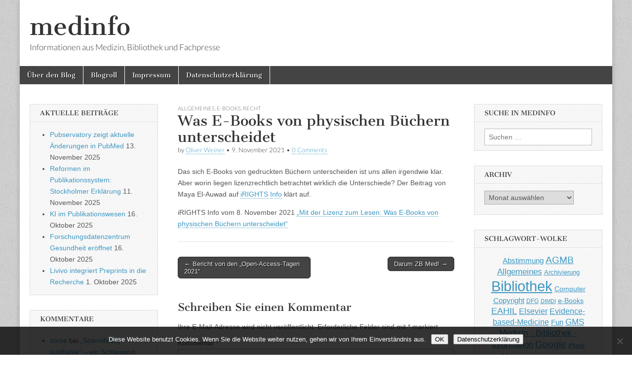

--- FILE ---
content_type: text/html; charset=UTF-8
request_url: https://www.medinfo-agmb.de/archives/2021/11/09/7139
body_size: 13059
content:
<!DOCTYPE html>
<html dir="ltr" lang="de" prefix="og: https://ogp.me/ns#">
<head>
	<meta charset="UTF-8" />
	<meta name="viewport" content="width=device-width, initial-scale=1.0" />
	<link rel="profile" href="http://gmpg.org/xfn/11" />
	<link rel="pingback" href="https://www.medinfo-agmb.de/xmlrpc.php" />
	<title>Was E-Books von physischen Büchern unterscheidet - medinfo</title>
	<style>img:is([sizes="auto" i], [sizes^="auto," i]) { contain-intrinsic-size: 3000px 1500px }</style>
	
		<!-- All in One SEO 4.9.0 - aioseo.com -->
	<meta name="description" content="Das sich E-Books von gedruckten Büchern unterscheiden ist uns allen irgendwie klar. Aber worin liegen lizenzrechtlich betrachtet wirklich die Unterschiede? Der Beitrag von Maya El-Auwad auf iRIGHTS Info klärt auf. iRIGHTS Info vom 8. November 2021 &quot;Mit der Lizenz zum Lesen: Was E-Books von physischen Büchern unterscheidet&quot;" />
	<meta name="robots" content="max-image-preview:large" />
	<meta name="author" content="Oliver Weiner"/>
	<link rel="canonical" href="https://www.medinfo-agmb.de/archives/2021/11/09/7139" />
	<meta name="generator" content="All in One SEO (AIOSEO) 4.9.0" />
		<meta property="og:locale" content="de_DE" />
		<meta property="og:site_name" content="medinfo - Informationen aus Medizin, Bibliothek und Fachpresse" />
		<meta property="og:type" content="article" />
		<meta property="og:title" content="Was E-Books von physischen Büchern unterscheidet - medinfo" />
		<meta property="og:description" content="Das sich E-Books von gedruckten Büchern unterscheiden ist uns allen irgendwie klar. Aber worin liegen lizenzrechtlich betrachtet wirklich die Unterschiede? Der Beitrag von Maya El-Auwad auf iRIGHTS Info klärt auf. iRIGHTS Info vom 8. November 2021 &quot;Mit der Lizenz zum Lesen: Was E-Books von physischen Büchern unterscheidet&quot;" />
		<meta property="og:url" content="https://www.medinfo-agmb.de/archives/2021/11/09/7139" />
		<meta property="article:published_time" content="2021-11-09T10:47:52+00:00" />
		<meta property="article:modified_time" content="2021-11-09T10:49:34+00:00" />
		<meta name="twitter:card" content="summary_large_image" />
		<meta name="twitter:title" content="Was E-Books von physischen Büchern unterscheidet - medinfo" />
		<meta name="twitter:description" content="Das sich E-Books von gedruckten Büchern unterscheiden ist uns allen irgendwie klar. Aber worin liegen lizenzrechtlich betrachtet wirklich die Unterschiede? Der Beitrag von Maya El-Auwad auf iRIGHTS Info klärt auf. iRIGHTS Info vom 8. November 2021 &quot;Mit der Lizenz zum Lesen: Was E-Books von physischen Büchern unterscheidet&quot;" />
		<script type="application/ld+json" class="aioseo-schema">
			{"@context":"https:\/\/schema.org","@graph":[{"@type":"BlogPosting","@id":"https:\/\/www.medinfo-agmb.de\/archives\/2021\/11\/09\/7139#blogposting","name":"Was E-Books von physischen B\u00fcchern unterscheidet - medinfo","headline":"Was E-Books von physischen B\u00fcchern unterscheidet","author":{"@id":"https:\/\/www.medinfo-agmb.de\/archives\/author\/weiner#author"},"publisher":{"@id":"https:\/\/www.medinfo-agmb.de\/#organization"},"datePublished":"2021-11-09T11:47:52+01:00","dateModified":"2021-11-09T11:49:34+01:00","inLanguage":"de-DE-formal","mainEntityOfPage":{"@id":"https:\/\/www.medinfo-agmb.de\/archives\/2021\/11\/09\/7139#webpage"},"isPartOf":{"@id":"https:\/\/www.medinfo-agmb.de\/archives\/2021\/11\/09\/7139#webpage"},"articleSection":"Allgemeines, e-Books, Recht"},{"@type":"BreadcrumbList","@id":"https:\/\/www.medinfo-agmb.de\/archives\/2021\/11\/09\/7139#breadcrumblist","itemListElement":[{"@type":"ListItem","@id":"https:\/\/www.medinfo-agmb.de#listItem","position":1,"name":"Home","item":"https:\/\/www.medinfo-agmb.de","nextItem":{"@type":"ListItem","@id":"https:\/\/www.medinfo-agmb.de\/archives\/category\/allgemeines#listItem","name":"Allgemeines"}},{"@type":"ListItem","@id":"https:\/\/www.medinfo-agmb.de\/archives\/category\/allgemeines#listItem","position":2,"name":"Allgemeines","item":"https:\/\/www.medinfo-agmb.de\/archives\/category\/allgemeines","nextItem":{"@type":"ListItem","@id":"https:\/\/www.medinfo-agmb.de\/archives\/2021\/11\/09\/7139#listItem","name":"Was E-Books von physischen B\u00fcchern unterscheidet"},"previousItem":{"@type":"ListItem","@id":"https:\/\/www.medinfo-agmb.de#listItem","name":"Home"}},{"@type":"ListItem","@id":"https:\/\/www.medinfo-agmb.de\/archives\/2021\/11\/09\/7139#listItem","position":3,"name":"Was E-Books von physischen B\u00fcchern unterscheidet","previousItem":{"@type":"ListItem","@id":"https:\/\/www.medinfo-agmb.de\/archives\/category\/allgemeines#listItem","name":"Allgemeines"}}]},{"@type":"Organization","@id":"https:\/\/www.medinfo-agmb.de\/#organization","name":"medinfo","description":"Informationen aus Medizin, Bibliothek und Fachpresse","url":"https:\/\/www.medinfo-agmb.de\/"},{"@type":"Person","@id":"https:\/\/www.medinfo-agmb.de\/archives\/author\/weiner#author","url":"https:\/\/www.medinfo-agmb.de\/archives\/author\/weiner","name":"Oliver Weiner"},{"@type":"WebPage","@id":"https:\/\/www.medinfo-agmb.de\/archives\/2021\/11\/09\/7139#webpage","url":"https:\/\/www.medinfo-agmb.de\/archives\/2021\/11\/09\/7139","name":"Was E-Books von physischen B\u00fcchern unterscheidet - medinfo","description":"Das sich E-Books von gedruckten B\u00fcchern unterscheiden ist uns allen irgendwie klar. Aber worin liegen lizenzrechtlich betrachtet wirklich die Unterschiede? Der Beitrag von Maya El-Auwad auf iRIGHTS Info kl\u00e4rt auf. iRIGHTS Info vom 8. November 2021 \"Mit der Lizenz zum Lesen: Was E-Books von physischen B\u00fcchern unterscheidet\"","inLanguage":"de-DE-formal","isPartOf":{"@id":"https:\/\/www.medinfo-agmb.de\/#website"},"breadcrumb":{"@id":"https:\/\/www.medinfo-agmb.de\/archives\/2021\/11\/09\/7139#breadcrumblist"},"author":{"@id":"https:\/\/www.medinfo-agmb.de\/archives\/author\/weiner#author"},"creator":{"@id":"https:\/\/www.medinfo-agmb.de\/archives\/author\/weiner#author"},"datePublished":"2021-11-09T11:47:52+01:00","dateModified":"2021-11-09T11:49:34+01:00"},{"@type":"WebSite","@id":"https:\/\/www.medinfo-agmb.de\/#website","url":"https:\/\/www.medinfo-agmb.de\/","name":"medinfo","description":"Informationen aus Medizin, Bibliothek und Fachpresse","inLanguage":"de-DE-formal","publisher":{"@id":"https:\/\/www.medinfo-agmb.de\/#organization"}}]}
		</script>
		<!-- All in One SEO -->

<link rel="alternate" type="application/rss+xml" title="medinfo &raquo; Feed" href="https://www.medinfo-agmb.de/feed" />
<link rel="alternate" type="application/rss+xml" title="medinfo &raquo; Kommentar-Feed" href="https://www.medinfo-agmb.de/comments/feed" />
<link rel="alternate" type="application/rss+xml" title="medinfo &raquo; Was E-Books von physischen Büchern unterscheidet-Kommentar-Feed" href="https://www.medinfo-agmb.de/archives/2021/11/09/7139/feed" />
<script type="text/javascript">
/* <![CDATA[ */
window._wpemojiSettings = {"baseUrl":"https:\/\/s.w.org\/images\/core\/emoji\/16.0.1\/72x72\/","ext":".png","svgUrl":"https:\/\/s.w.org\/images\/core\/emoji\/16.0.1\/svg\/","svgExt":".svg","source":{"concatemoji":"https:\/\/www.medinfo-agmb.de\/wp-includes\/js\/wp-emoji-release.min.js?ver=6.8.3"}};
/*! This file is auto-generated */
!function(s,n){var o,i,e;function c(e){try{var t={supportTests:e,timestamp:(new Date).valueOf()};sessionStorage.setItem(o,JSON.stringify(t))}catch(e){}}function p(e,t,n){e.clearRect(0,0,e.canvas.width,e.canvas.height),e.fillText(t,0,0);var t=new Uint32Array(e.getImageData(0,0,e.canvas.width,e.canvas.height).data),a=(e.clearRect(0,0,e.canvas.width,e.canvas.height),e.fillText(n,0,0),new Uint32Array(e.getImageData(0,0,e.canvas.width,e.canvas.height).data));return t.every(function(e,t){return e===a[t]})}function u(e,t){e.clearRect(0,0,e.canvas.width,e.canvas.height),e.fillText(t,0,0);for(var n=e.getImageData(16,16,1,1),a=0;a<n.data.length;a++)if(0!==n.data[a])return!1;return!0}function f(e,t,n,a){switch(t){case"flag":return n(e,"\ud83c\udff3\ufe0f\u200d\u26a7\ufe0f","\ud83c\udff3\ufe0f\u200b\u26a7\ufe0f")?!1:!n(e,"\ud83c\udde8\ud83c\uddf6","\ud83c\udde8\u200b\ud83c\uddf6")&&!n(e,"\ud83c\udff4\udb40\udc67\udb40\udc62\udb40\udc65\udb40\udc6e\udb40\udc67\udb40\udc7f","\ud83c\udff4\u200b\udb40\udc67\u200b\udb40\udc62\u200b\udb40\udc65\u200b\udb40\udc6e\u200b\udb40\udc67\u200b\udb40\udc7f");case"emoji":return!a(e,"\ud83e\udedf")}return!1}function g(e,t,n,a){var r="undefined"!=typeof WorkerGlobalScope&&self instanceof WorkerGlobalScope?new OffscreenCanvas(300,150):s.createElement("canvas"),o=r.getContext("2d",{willReadFrequently:!0}),i=(o.textBaseline="top",o.font="600 32px Arial",{});return e.forEach(function(e){i[e]=t(o,e,n,a)}),i}function t(e){var t=s.createElement("script");t.src=e,t.defer=!0,s.head.appendChild(t)}"undefined"!=typeof Promise&&(o="wpEmojiSettingsSupports",i=["flag","emoji"],n.supports={everything:!0,everythingExceptFlag:!0},e=new Promise(function(e){s.addEventListener("DOMContentLoaded",e,{once:!0})}),new Promise(function(t){var n=function(){try{var e=JSON.parse(sessionStorage.getItem(o));if("object"==typeof e&&"number"==typeof e.timestamp&&(new Date).valueOf()<e.timestamp+604800&&"object"==typeof e.supportTests)return e.supportTests}catch(e){}return null}();if(!n){if("undefined"!=typeof Worker&&"undefined"!=typeof OffscreenCanvas&&"undefined"!=typeof URL&&URL.createObjectURL&&"undefined"!=typeof Blob)try{var e="postMessage("+g.toString()+"("+[JSON.stringify(i),f.toString(),p.toString(),u.toString()].join(",")+"));",a=new Blob([e],{type:"text/javascript"}),r=new Worker(URL.createObjectURL(a),{name:"wpTestEmojiSupports"});return void(r.onmessage=function(e){c(n=e.data),r.terminate(),t(n)})}catch(e){}c(n=g(i,f,p,u))}t(n)}).then(function(e){for(var t in e)n.supports[t]=e[t],n.supports.everything=n.supports.everything&&n.supports[t],"flag"!==t&&(n.supports.everythingExceptFlag=n.supports.everythingExceptFlag&&n.supports[t]);n.supports.everythingExceptFlag=n.supports.everythingExceptFlag&&!n.supports.flag,n.DOMReady=!1,n.readyCallback=function(){n.DOMReady=!0}}).then(function(){return e}).then(function(){var e;n.supports.everything||(n.readyCallback(),(e=n.source||{}).concatemoji?t(e.concatemoji):e.wpemoji&&e.twemoji&&(t(e.twemoji),t(e.wpemoji)))}))}((window,document),window._wpemojiSettings);
/* ]]> */
</script>
<style id='wp-emoji-styles-inline-css' type='text/css'>

	img.wp-smiley, img.emoji {
		display: inline !important;
		border: none !important;
		box-shadow: none !important;
		height: 1em !important;
		width: 1em !important;
		margin: 0 0.07em !important;
		vertical-align: -0.1em !important;
		background: none !important;
		padding: 0 !important;
	}
</style>
<link rel='stylesheet' id='wp-block-library-css' href='https://www.medinfo-agmb.de/wp-includes/css/dist/block-library/style.min.css?ver=6.8.3' type='text/css' media='all' />
<style id='classic-theme-styles-inline-css' type='text/css'>
/*! This file is auto-generated */
.wp-block-button__link{color:#fff;background-color:#32373c;border-radius:9999px;box-shadow:none;text-decoration:none;padding:calc(.667em + 2px) calc(1.333em + 2px);font-size:1.125em}.wp-block-file__button{background:#32373c;color:#fff;text-decoration:none}
</style>
<link rel='stylesheet' id='aioseo/css/src/vue/standalone/blocks/table-of-contents/global.scss-css' href='https://www.medinfo-agmb.de/wp-content/plugins/all-in-one-seo-pack/dist/Lite/assets/css/table-of-contents/global.e90f6d47.css?ver=4.9.0' type='text/css' media='all' />
<style id='global-styles-inline-css' type='text/css'>
:root{--wp--preset--aspect-ratio--square: 1;--wp--preset--aspect-ratio--4-3: 4/3;--wp--preset--aspect-ratio--3-4: 3/4;--wp--preset--aspect-ratio--3-2: 3/2;--wp--preset--aspect-ratio--2-3: 2/3;--wp--preset--aspect-ratio--16-9: 16/9;--wp--preset--aspect-ratio--9-16: 9/16;--wp--preset--color--black: #000000;--wp--preset--color--cyan-bluish-gray: #abb8c3;--wp--preset--color--white: #ffffff;--wp--preset--color--pale-pink: #f78da7;--wp--preset--color--vivid-red: #cf2e2e;--wp--preset--color--luminous-vivid-orange: #ff6900;--wp--preset--color--luminous-vivid-amber: #fcb900;--wp--preset--color--light-green-cyan: #7bdcb5;--wp--preset--color--vivid-green-cyan: #00d084;--wp--preset--color--pale-cyan-blue: #8ed1fc;--wp--preset--color--vivid-cyan-blue: #0693e3;--wp--preset--color--vivid-purple: #9b51e0;--wp--preset--gradient--vivid-cyan-blue-to-vivid-purple: linear-gradient(135deg,rgba(6,147,227,1) 0%,rgb(155,81,224) 100%);--wp--preset--gradient--light-green-cyan-to-vivid-green-cyan: linear-gradient(135deg,rgb(122,220,180) 0%,rgb(0,208,130) 100%);--wp--preset--gradient--luminous-vivid-amber-to-luminous-vivid-orange: linear-gradient(135deg,rgba(252,185,0,1) 0%,rgba(255,105,0,1) 100%);--wp--preset--gradient--luminous-vivid-orange-to-vivid-red: linear-gradient(135deg,rgba(255,105,0,1) 0%,rgb(207,46,46) 100%);--wp--preset--gradient--very-light-gray-to-cyan-bluish-gray: linear-gradient(135deg,rgb(238,238,238) 0%,rgb(169,184,195) 100%);--wp--preset--gradient--cool-to-warm-spectrum: linear-gradient(135deg,rgb(74,234,220) 0%,rgb(151,120,209) 20%,rgb(207,42,186) 40%,rgb(238,44,130) 60%,rgb(251,105,98) 80%,rgb(254,248,76) 100%);--wp--preset--gradient--blush-light-purple: linear-gradient(135deg,rgb(255,206,236) 0%,rgb(152,150,240) 100%);--wp--preset--gradient--blush-bordeaux: linear-gradient(135deg,rgb(254,205,165) 0%,rgb(254,45,45) 50%,rgb(107,0,62) 100%);--wp--preset--gradient--luminous-dusk: linear-gradient(135deg,rgb(255,203,112) 0%,rgb(199,81,192) 50%,rgb(65,88,208) 100%);--wp--preset--gradient--pale-ocean: linear-gradient(135deg,rgb(255,245,203) 0%,rgb(182,227,212) 50%,rgb(51,167,181) 100%);--wp--preset--gradient--electric-grass: linear-gradient(135deg,rgb(202,248,128) 0%,rgb(113,206,126) 100%);--wp--preset--gradient--midnight: linear-gradient(135deg,rgb(2,3,129) 0%,rgb(40,116,252) 100%);--wp--preset--font-size--small: 13px;--wp--preset--font-size--medium: 20px;--wp--preset--font-size--large: 36px;--wp--preset--font-size--x-large: 42px;--wp--preset--spacing--20: 0.44rem;--wp--preset--spacing--30: 0.67rem;--wp--preset--spacing--40: 1rem;--wp--preset--spacing--50: 1.5rem;--wp--preset--spacing--60: 2.25rem;--wp--preset--spacing--70: 3.38rem;--wp--preset--spacing--80: 5.06rem;--wp--preset--shadow--natural: 6px 6px 9px rgba(0, 0, 0, 0.2);--wp--preset--shadow--deep: 12px 12px 50px rgba(0, 0, 0, 0.4);--wp--preset--shadow--sharp: 6px 6px 0px rgba(0, 0, 0, 0.2);--wp--preset--shadow--outlined: 6px 6px 0px -3px rgba(255, 255, 255, 1), 6px 6px rgba(0, 0, 0, 1);--wp--preset--shadow--crisp: 6px 6px 0px rgba(0, 0, 0, 1);}:where(.is-layout-flex){gap: 0.5em;}:where(.is-layout-grid){gap: 0.5em;}body .is-layout-flex{display: flex;}.is-layout-flex{flex-wrap: wrap;align-items: center;}.is-layout-flex > :is(*, div){margin: 0;}body .is-layout-grid{display: grid;}.is-layout-grid > :is(*, div){margin: 0;}:where(.wp-block-columns.is-layout-flex){gap: 2em;}:where(.wp-block-columns.is-layout-grid){gap: 2em;}:where(.wp-block-post-template.is-layout-flex){gap: 1.25em;}:where(.wp-block-post-template.is-layout-grid){gap: 1.25em;}.has-black-color{color: var(--wp--preset--color--black) !important;}.has-cyan-bluish-gray-color{color: var(--wp--preset--color--cyan-bluish-gray) !important;}.has-white-color{color: var(--wp--preset--color--white) !important;}.has-pale-pink-color{color: var(--wp--preset--color--pale-pink) !important;}.has-vivid-red-color{color: var(--wp--preset--color--vivid-red) !important;}.has-luminous-vivid-orange-color{color: var(--wp--preset--color--luminous-vivid-orange) !important;}.has-luminous-vivid-amber-color{color: var(--wp--preset--color--luminous-vivid-amber) !important;}.has-light-green-cyan-color{color: var(--wp--preset--color--light-green-cyan) !important;}.has-vivid-green-cyan-color{color: var(--wp--preset--color--vivid-green-cyan) !important;}.has-pale-cyan-blue-color{color: var(--wp--preset--color--pale-cyan-blue) !important;}.has-vivid-cyan-blue-color{color: var(--wp--preset--color--vivid-cyan-blue) !important;}.has-vivid-purple-color{color: var(--wp--preset--color--vivid-purple) !important;}.has-black-background-color{background-color: var(--wp--preset--color--black) !important;}.has-cyan-bluish-gray-background-color{background-color: var(--wp--preset--color--cyan-bluish-gray) !important;}.has-white-background-color{background-color: var(--wp--preset--color--white) !important;}.has-pale-pink-background-color{background-color: var(--wp--preset--color--pale-pink) !important;}.has-vivid-red-background-color{background-color: var(--wp--preset--color--vivid-red) !important;}.has-luminous-vivid-orange-background-color{background-color: var(--wp--preset--color--luminous-vivid-orange) !important;}.has-luminous-vivid-amber-background-color{background-color: var(--wp--preset--color--luminous-vivid-amber) !important;}.has-light-green-cyan-background-color{background-color: var(--wp--preset--color--light-green-cyan) !important;}.has-vivid-green-cyan-background-color{background-color: var(--wp--preset--color--vivid-green-cyan) !important;}.has-pale-cyan-blue-background-color{background-color: var(--wp--preset--color--pale-cyan-blue) !important;}.has-vivid-cyan-blue-background-color{background-color: var(--wp--preset--color--vivid-cyan-blue) !important;}.has-vivid-purple-background-color{background-color: var(--wp--preset--color--vivid-purple) !important;}.has-black-border-color{border-color: var(--wp--preset--color--black) !important;}.has-cyan-bluish-gray-border-color{border-color: var(--wp--preset--color--cyan-bluish-gray) !important;}.has-white-border-color{border-color: var(--wp--preset--color--white) !important;}.has-pale-pink-border-color{border-color: var(--wp--preset--color--pale-pink) !important;}.has-vivid-red-border-color{border-color: var(--wp--preset--color--vivid-red) !important;}.has-luminous-vivid-orange-border-color{border-color: var(--wp--preset--color--luminous-vivid-orange) !important;}.has-luminous-vivid-amber-border-color{border-color: var(--wp--preset--color--luminous-vivid-amber) !important;}.has-light-green-cyan-border-color{border-color: var(--wp--preset--color--light-green-cyan) !important;}.has-vivid-green-cyan-border-color{border-color: var(--wp--preset--color--vivid-green-cyan) !important;}.has-pale-cyan-blue-border-color{border-color: var(--wp--preset--color--pale-cyan-blue) !important;}.has-vivid-cyan-blue-border-color{border-color: var(--wp--preset--color--vivid-cyan-blue) !important;}.has-vivid-purple-border-color{border-color: var(--wp--preset--color--vivid-purple) !important;}.has-vivid-cyan-blue-to-vivid-purple-gradient-background{background: var(--wp--preset--gradient--vivid-cyan-blue-to-vivid-purple) !important;}.has-light-green-cyan-to-vivid-green-cyan-gradient-background{background: var(--wp--preset--gradient--light-green-cyan-to-vivid-green-cyan) !important;}.has-luminous-vivid-amber-to-luminous-vivid-orange-gradient-background{background: var(--wp--preset--gradient--luminous-vivid-amber-to-luminous-vivid-orange) !important;}.has-luminous-vivid-orange-to-vivid-red-gradient-background{background: var(--wp--preset--gradient--luminous-vivid-orange-to-vivid-red) !important;}.has-very-light-gray-to-cyan-bluish-gray-gradient-background{background: var(--wp--preset--gradient--very-light-gray-to-cyan-bluish-gray) !important;}.has-cool-to-warm-spectrum-gradient-background{background: var(--wp--preset--gradient--cool-to-warm-spectrum) !important;}.has-blush-light-purple-gradient-background{background: var(--wp--preset--gradient--blush-light-purple) !important;}.has-blush-bordeaux-gradient-background{background: var(--wp--preset--gradient--blush-bordeaux) !important;}.has-luminous-dusk-gradient-background{background: var(--wp--preset--gradient--luminous-dusk) !important;}.has-pale-ocean-gradient-background{background: var(--wp--preset--gradient--pale-ocean) !important;}.has-electric-grass-gradient-background{background: var(--wp--preset--gradient--electric-grass) !important;}.has-midnight-gradient-background{background: var(--wp--preset--gradient--midnight) !important;}.has-small-font-size{font-size: var(--wp--preset--font-size--small) !important;}.has-medium-font-size{font-size: var(--wp--preset--font-size--medium) !important;}.has-large-font-size{font-size: var(--wp--preset--font-size--large) !important;}.has-x-large-font-size{font-size: var(--wp--preset--font-size--x-large) !important;}
:where(.wp-block-post-template.is-layout-flex){gap: 1.25em;}:where(.wp-block-post-template.is-layout-grid){gap: 1.25em;}
:where(.wp-block-columns.is-layout-flex){gap: 2em;}:where(.wp-block-columns.is-layout-grid){gap: 2em;}
:root :where(.wp-block-pullquote){font-size: 1.5em;line-height: 1.6;}
</style>
<link rel='stylesheet' id='cookie-notice-front-css' href='https://www.medinfo-agmb.de/wp-content/plugins/cookie-notice/css/front.min.css?ver=2.5.9' type='text/css' media='all' />
<link rel='stylesheet' id='google_fonts-css' href='https://www.medinfo-agmb.de/wp-content/uploads/fonts/f1b93f9f80e3cf2e069674853ab91fbb/font.css?v=1667823966' type='text/css' media='all' />
<link rel='stylesheet' id='theme_stylesheet-css' href='https://www.medinfo-agmb.de/wp-content/themes/magazine-basic/style.css?ver=6.8.3' type='text/css' media='all' />
<link rel='stylesheet' id='font_awesome-css' href='https://www.medinfo-agmb.de/wp-content/themes/magazine-basic/library/css/font-awesome.css?ver=4.7.0' type='text/css' media='all' />
<script type="text/javascript" src="https://www.medinfo-agmb.de/wp-includes/js/jquery/jquery.min.js?ver=3.7.1" id="jquery-core-js"></script>
<script type="text/javascript" src="https://www.medinfo-agmb.de/wp-includes/js/jquery/jquery-migrate.min.js?ver=3.4.1" id="jquery-migrate-js"></script>
<link rel="https://api.w.org/" href="https://www.medinfo-agmb.de/wp-json/" /><link rel="alternate" title="JSON" type="application/json" href="https://www.medinfo-agmb.de/wp-json/wp/v2/posts/7139" /><link rel="EditURI" type="application/rsd+xml" title="RSD" href="https://www.medinfo-agmb.de/xmlrpc.php?rsd" />
<meta name="generator" content="WordPress 6.8.3" />
<link rel='shortlink' href='https://www.medinfo-agmb.de/?p=7139' />
<link rel="alternate" title="oEmbed (JSON)" type="application/json+oembed" href="https://www.medinfo-agmb.de/wp-json/oembed/1.0/embed?url=https%3A%2F%2Fwww.medinfo-agmb.de%2Farchives%2F2021%2F11%2F09%2F7139" />
<link rel="alternate" title="oEmbed (XML)" type="text/xml+oembed" href="https://www.medinfo-agmb.de/wp-json/oembed/1.0/embed?url=https%3A%2F%2Fwww.medinfo-agmb.de%2Farchives%2F2021%2F11%2F09%2F7139&#038;format=xml" />
<style>
#site-title a,#site-description{color:#333 !important}
#page{background-color:#ffffff}
.entry-meta a,.entry-content a,.widget a{color:#3D97C2}
</style>
	<style type="text/css">.recentcomments a{display:inline !important;padding:0 !important;margin:0 !important;}</style><style type="text/css" id="custom-background-css">
body.custom-background { background-image: url("https://www.medinfo-agmb.de/wp-content/themes/magazine-basic/library/images/solid.png"); background-position: left top; background-size: auto; background-repeat: repeat; background-attachment: scroll; }
</style>
	</head>

<body class="wp-singular post-template-default single single-post postid-7139 single-format-standard custom-background wp-theme-magazine-basic cookies-not-set">
	<div id="page" class="grid  ">
		<header id="header" class="row" role="banner">
			<div class="c12">
				<div id="mobile-menu">
					<a href="#" class="left-menu"><i class="fa fa-reorder"></i></a>
					<a href="#"><i class="fa fa-search"></i></a>
				</div>
				<div id="drop-down-search"><form role="search" method="get" class="search-form" action="https://www.medinfo-agmb.de/">
				<label>
					<span class="screen-reader-text">Suche nach:</span>
					<input type="search" class="search-field" placeholder="Suchen …" value="" name="s" />
				</label>
				<input type="submit" class="search-submit" value="Suchen" />
			</form></div>

								<div class="title-logo-wrapper fl">
										<div class="header-group">
												<div id="site-title"><a href="https://www.medinfo-agmb.de" title="medinfo" rel="home">medinfo</a></div>
						<div id="site-description">Informationen aus Medizin, Bibliothek und Fachpresse</div>					</div>
				</div>

				
				<div id="nav-wrapper">
					<div class="nav-content">
						<nav id="site-navigation" class="menus clearfix" role="navigation">
							<h3 class="screen-reader-text">Main menu</h3>
							<a class="screen-reader-text" href="#primary" title="Skip to content">Skip to content</a>
							<div id="main-menu" class="menu-navigation-container"><ul id="menu-navigation" class="menu"><li id="menu-item-4431" class="menu-item menu-item-type-post_type menu-item-object-page menu-item-4431"><a href="https://www.medinfo-agmb.de/uber-den-blog">Über den Blog</a>
<li id="menu-item-4432" class="menu-item menu-item-type-post_type menu-item-object-page menu-item-4432"><a href="https://www.medinfo-agmb.de/blogroll-neu">Blogroll</a>
<li id="menu-item-4532" class="menu-item menu-item-type-post_type menu-item-object-page menu-item-4532"><a href="https://www.medinfo-agmb.de/impressum">Impressum</a>
<li id="menu-item-5536" class="menu-item menu-item-type-post_type menu-item-object-page menu-item-privacy-policy menu-item-5536"><a rel="privacy-policy" href="https://www.medinfo-agmb.de/datenschutzerklaerung">Datenschutzerklärung</a>
</ul></div>						</nav><!-- #site-navigation -->

											</div>
				</div>

			</div><!-- .c12 -->
		</header><!-- #header.row -->

		<div id="main" class="row">
	<div id="primary" class="c6 push3" role="main">
			<article id="post-7139" class="post-7139 post type-post status-publish format-standard hentry category-allgemeines category-e-books category-recht">

	    <header>
                <div class="post-category"><a href="https://www.medinfo-agmb.de/archives/category/allgemeines" rel="category tag">Allgemeines</a>, <a href="https://www.medinfo-agmb.de/archives/category/e-books" rel="category tag">e-Books</a>, <a href="https://www.medinfo-agmb.de/archives/category/recht" rel="category tag">Recht</a></div>
            <h1 class="entry-title">Was E-Books von physischen Büchern unterscheidet</h1>
    <div class="entry-meta">
        by <span class="vcard author"><span class="fn"><a href="https://www.medinfo-agmb.de/archives/author/weiner" title="Posts by Oliver Weiner" rel="author">Oliver Weiner</a></span></span>&nbsp;&bull;&nbsp;<time class="published" datetime="2021-11-09">9. November 2021</time>&nbsp;&bull;&nbsp;<a href="https://www.medinfo-agmb.de/archives/2021/11/09/7139#respond">0 Comments</a>    </div>
</header>

	    <div class="entry-content">
		    
<p>Das sich E-Books von gedruckten Büchern unterscheiden ist uns allen irgendwie klar. Aber worin liegen lizenzrechtlich betrachtet wirklich die Unterschiede? Der Beitrag von Maya El-Auwad auf <a rel="noreferrer noopener" href="https://irights.info/" target="_blank">iRIGHTS Info</a> klärt auf.</p>



<p>iRIGHTS Info vom 8. November 2021 <a rel="noreferrer noopener" href="https://irights.info/artikel/mit-der-lizenz-zum-lesen-was-e-books-von-physischen-buechern-unterscheidet/31188" target="_blank">&#8222;Mit der Lizenz zum Lesen: Was E-Books von physischen Büchern unterscheidet&#8220;</a></p>
	    </div><!-- .entry-content -->

	        <footer class="entry">
	    	</footer><!-- .entry -->
	
	</article><!-- #post-7139 -->
			<div id="posts-pagination">
				<h3 class="screen-reader-text">Post navigation</h3>
				<div class="previous fl"><a href="https://www.medinfo-agmb.de/archives/2021/10/28/7134" rel="prev">&larr; Bericht von den &#8222;Open-Access-Tagen 2021&#8220;</a></div>
				<div class="next fr"><a href="https://www.medinfo-agmb.de/archives/2021/11/26/7164" rel="next">Darum ZB Med! &rarr;</a></div>
			</div><!-- #posts-pagination -->

			
<div id="comments" class="comments-area">

	
	
		<div id="respond" class="comment-respond">
		<h3 id="reply-title" class="comment-reply-title">Schreiben Sie einen Kommentar</h3><form action="https://www.medinfo-agmb.de/wp-comments-post.php" method="post" id="commentform" class="comment-form"><p class="comment-notes"><span id="email-notes">Ihre E-Mail-Adresse wird nicht veröffentlicht.</span> <span class="required-field-message">Erforderliche Felder sind mit <span class="required">*</span> markiert</span></p><p class="comment-form-comment"><label for="comment">Kommentar <span class="required">*</span></label> <textarea id="comment" name="comment" cols="45" rows="8" maxlength="65525" required></textarea></p><p class="comment-form-author"><label for="author">Name <span class="required">*</span></label> <input id="author" name="author" type="text" value="" size="30" maxlength="245" autocomplete="name" required /></p>
<p class="comment-form-email"><label for="email">E-Mail <span class="required">*</span></label> <input id="email" name="email" type="email" value="" size="30" maxlength="100" aria-describedby="email-notes" autocomplete="email" required /></p>
<p class="comment-form-url"><label for="url">Website</label> <input id="url" name="url" type="url" value="" size="30" maxlength="200" autocomplete="url" /></p>
<p class="form-submit"><input name="submit" type="submit" id="submit" class="submit" value="Kommentar abschicken" /> <input type='hidden' name='comment_post_ID' value='7139' id='comment_post_ID' />
<input type='hidden' name='comment_parent' id='comment_parent' value='0' />
</p><p style="display: none;"><input type="hidden" id="akismet_comment_nonce" name="akismet_comment_nonce" value="598567f375" /></p><p style="display: none !important;" class="akismet-fields-container" data-prefix="ak_"><label>&#916;<textarea name="ak_hp_textarea" cols="45" rows="8" maxlength="100"></textarea></label><input type="hidden" id="ak_js_1" name="ak_js" value="230"/><script>document.getElementById( "ak_js_1" ).setAttribute( "value", ( new Date() ).getTime() );</script></p></form>	</div><!-- #respond -->
	<p class="akismet_comment_form_privacy_notice">Diese Website verwendet Akismet, um Spam zu reduzieren. <a href="https://akismet.com/privacy/" target="_blank" rel="nofollow noopener">Erfahren Sie, wie Ihre Kommentardaten verarbeitet werden.</a></p>
</div><!-- #comments .comments-area -->
			</div><!-- #primary -->

	<div id="secondary" class="c3 pull6" role="complementary">
		
		<aside id="recent-posts-4" class="widget widget_recent_entries">
		<h3 class="widget-title">Aktuelle Beiträge</h3>
		<ul>
											<li>
					<a href="https://www.medinfo-agmb.de/archives/2025/11/13/7671">Pubservatory zeigt aktuelle Änderungen in PubMed</a>
											<span class="post-date">13. November 2025</span>
									</li>
											<li>
					<a href="https://www.medinfo-agmb.de/archives/2025/11/11/7665">Reformen im Publikationssystem: Stockholmer Erklärung</a>
											<span class="post-date">11. November 2025</span>
									</li>
											<li>
					<a href="https://www.medinfo-agmb.de/archives/2025/10/16/7661">KI im Publikationswesen</a>
											<span class="post-date">16. Oktober 2025</span>
									</li>
											<li>
					<a href="https://www.medinfo-agmb.de/archives/2025/10/16/7659">Forschungsdatenzentrum Gesundheit eröffnet</a>
											<span class="post-date">16. Oktober 2025</span>
									</li>
											<li>
					<a href="https://www.medinfo-agmb.de/archives/2025/10/01/7656">Livivo integriert Preprints in die Recherche</a>
											<span class="post-date">1. Oktober 2025</span>
									</li>
					</ul>

		</aside><aside id="recent-comments-3" class="widget widget_recent_comments"><h3 class="widget-title">Kommentare</h3><ul id="recentcomments"><li class="recentcomments"><span class="comment-author-link"><a href="https://zorsegames.com/" class="url" rel="ugc external nofollow">zorse</a></span> bei <a href="https://www.medinfo-agmb.de/archives/2025/09/02/7615/comment-page-1#comment-82220">„Scientifically justifiable“ – ein Schlagwort und seine Folgen</a></li><li class="recentcomments"><span class="comment-author-link">Dagmar Härter</span> bei <a href="https://www.medinfo-agmb.de/archives/2024/10/01/7536/comment-page-1#comment-69412">US-Kartellklage plus deutsche DSGVO-Beschwerde gegen Verlage – iRights.info</a></li><li class="recentcomments"><span class="comment-author-link">Christian Vogel</span> bei <a href="https://www.medinfo-agmb.de/archives/2023/08/30/7416/comment-page-1#comment-67252">205.300 Menschen arbeiten in Deutschland an Doktorarbeit</a></li><li class="recentcomments"><span class="comment-author-link">Claudia Jirausch</span> bei <a href="https://www.medinfo-agmb.de/archives/2023/01/16/7342/comment-page-1#comment-67167">Wer braucht noch Wissenschaftler, wenn wir doch Computer haben?</a></li><li class="recentcomments"><span class="comment-author-link">Dagmar Härter</span> bei <a href="https://www.medinfo-agmb.de/archives/2021/02/03/7017/comment-page-1#comment-66031">100$ für 24 Stunden &#8211; neuer Rekord</a></li></ul></aside><aside id="recent-comments-3" class="widget widget_recent_comments"><h3 class="widget-title">Kommentare</h3><ul id="recentcomments-3"><li class="recentcomments"><span class="comment-author-link"><a href="https://zorsegames.com/" class="url" rel="ugc external nofollow">zorse</a></span> bei <a href="https://www.medinfo-agmb.de/archives/2025/09/02/7615/comment-page-1#comment-82220">„Scientifically justifiable“ – ein Schlagwort und seine Folgen</a></li><li class="recentcomments"><span class="comment-author-link">Dagmar Härter</span> bei <a href="https://www.medinfo-agmb.de/archives/2024/10/01/7536/comment-page-1#comment-69412">US-Kartellklage plus deutsche DSGVO-Beschwerde gegen Verlage – iRights.info</a></li><li class="recentcomments"><span class="comment-author-link">Christian Vogel</span> bei <a href="https://www.medinfo-agmb.de/archives/2023/08/30/7416/comment-page-1#comment-67252">205.300 Menschen arbeiten in Deutschland an Doktorarbeit</a></li><li class="recentcomments"><span class="comment-author-link">Claudia Jirausch</span> bei <a href="https://www.medinfo-agmb.de/archives/2023/01/16/7342/comment-page-1#comment-67167">Wer braucht noch Wissenschaftler, wenn wir doch Computer haben?</a></li><li class="recentcomments"><span class="comment-author-link">Dagmar Härter</span> bei <a href="https://www.medinfo-agmb.de/archives/2021/02/03/7017/comment-page-1#comment-66031">100$ für 24 Stunden &#8211; neuer Rekord</a></li></ul></aside><aside id="archives-2" class="widget widget_archive"><h3 class="widget-title">Archiv</h3>		<label class="screen-reader-text" for="archives-dropdown-2">Archiv</label>
		<select id="archives-dropdown-2" name="archive-dropdown">
			
			<option value="">Monat auswählen</option>
				<option value='https://www.medinfo-agmb.de/archives/2025/11'> November 2025 </option>
	<option value='https://www.medinfo-agmb.de/archives/2025/10'> Oktober 2025 </option>
	<option value='https://www.medinfo-agmb.de/archives/2025/09'> September 2025 </option>
	<option value='https://www.medinfo-agmb.de/archives/2025/07'> Juli 2025 </option>
	<option value='https://www.medinfo-agmb.de/archives/2025/05'> Mai 2025 </option>
	<option value='https://www.medinfo-agmb.de/archives/2025/04'> April 2025 </option>
	<option value='https://www.medinfo-agmb.de/archives/2025/03'> März 2025 </option>
	<option value='https://www.medinfo-agmb.de/archives/2025/02'> Februar 2025 </option>
	<option value='https://www.medinfo-agmb.de/archives/2024/12'> Dezember 2024 </option>
	<option value='https://www.medinfo-agmb.de/archives/2024/11'> November 2024 </option>
	<option value='https://www.medinfo-agmb.de/archives/2024/10'> Oktober 2024 </option>
	<option value='https://www.medinfo-agmb.de/archives/2024/09'> September 2024 </option>
	<option value='https://www.medinfo-agmb.de/archives/2024/08'> August 2024 </option>
	<option value='https://www.medinfo-agmb.de/archives/2024/07'> Juli 2024 </option>
	<option value='https://www.medinfo-agmb.de/archives/2024/06'> Juni 2024 </option>
	<option value='https://www.medinfo-agmb.de/archives/2024/05'> Mai 2024 </option>
	<option value='https://www.medinfo-agmb.de/archives/2024/04'> April 2024 </option>
	<option value='https://www.medinfo-agmb.de/archives/2024/03'> März 2024 </option>
	<option value='https://www.medinfo-agmb.de/archives/2024/02'> Februar 2024 </option>
	<option value='https://www.medinfo-agmb.de/archives/2024/01'> Januar 2024 </option>
	<option value='https://www.medinfo-agmb.de/archives/2023/12'> Dezember 2023 </option>
	<option value='https://www.medinfo-agmb.de/archives/2023/11'> November 2023 </option>
	<option value='https://www.medinfo-agmb.de/archives/2023/10'> Oktober 2023 </option>
	<option value='https://www.medinfo-agmb.de/archives/2023/09'> September 2023 </option>
	<option value='https://www.medinfo-agmb.de/archives/2023/08'> August 2023 </option>
	<option value='https://www.medinfo-agmb.de/archives/2023/07'> Juli 2023 </option>
	<option value='https://www.medinfo-agmb.de/archives/2023/06'> Juni 2023 </option>
	<option value='https://www.medinfo-agmb.de/archives/2023/05'> Mai 2023 </option>
	<option value='https://www.medinfo-agmb.de/archives/2023/04'> April 2023 </option>
	<option value='https://www.medinfo-agmb.de/archives/2023/03'> März 2023 </option>
	<option value='https://www.medinfo-agmb.de/archives/2023/02'> Februar 2023 </option>
	<option value='https://www.medinfo-agmb.de/archives/2023/01'> Januar 2023 </option>
	<option value='https://www.medinfo-agmb.de/archives/2022/12'> Dezember 2022 </option>
	<option value='https://www.medinfo-agmb.de/archives/2022/11'> November 2022 </option>
	<option value='https://www.medinfo-agmb.de/archives/2022/10'> Oktober 2022 </option>
	<option value='https://www.medinfo-agmb.de/archives/2022/09'> September 2022 </option>
	<option value='https://www.medinfo-agmb.de/archives/2022/08'> August 2022 </option>
	<option value='https://www.medinfo-agmb.de/archives/2022/07'> Juli 2022 </option>
	<option value='https://www.medinfo-agmb.de/archives/2022/06'> Juni 2022 </option>
	<option value='https://www.medinfo-agmb.de/archives/2022/05'> Mai 2022 </option>
	<option value='https://www.medinfo-agmb.de/archives/2022/04'> April 2022 </option>
	<option value='https://www.medinfo-agmb.de/archives/2022/03'> März 2022 </option>
	<option value='https://www.medinfo-agmb.de/archives/2022/02'> Februar 2022 </option>
	<option value='https://www.medinfo-agmb.de/archives/2022/01'> Januar 2022 </option>
	<option value='https://www.medinfo-agmb.de/archives/2021/12'> Dezember 2021 </option>
	<option value='https://www.medinfo-agmb.de/archives/2021/11'> November 2021 </option>
	<option value='https://www.medinfo-agmb.de/archives/2021/10'> Oktober 2021 </option>
	<option value='https://www.medinfo-agmb.de/archives/2021/09'> September 2021 </option>
	<option value='https://www.medinfo-agmb.de/archives/2021/08'> August 2021 </option>
	<option value='https://www.medinfo-agmb.de/archives/2021/07'> Juli 2021 </option>
	<option value='https://www.medinfo-agmb.de/archives/2021/06'> Juni 2021 </option>
	<option value='https://www.medinfo-agmb.de/archives/2021/05'> Mai 2021 </option>
	<option value='https://www.medinfo-agmb.de/archives/2021/04'> April 2021 </option>
	<option value='https://www.medinfo-agmb.de/archives/2021/03'> März 2021 </option>
	<option value='https://www.medinfo-agmb.de/archives/2021/02'> Februar 2021 </option>
	<option value='https://www.medinfo-agmb.de/archives/2021/01'> Januar 2021 </option>
	<option value='https://www.medinfo-agmb.de/archives/2020/12'> Dezember 2020 </option>
	<option value='https://www.medinfo-agmb.de/archives/2020/11'> November 2020 </option>
	<option value='https://www.medinfo-agmb.de/archives/2020/10'> Oktober 2020 </option>
	<option value='https://www.medinfo-agmb.de/archives/2020/09'> September 2020 </option>
	<option value='https://www.medinfo-agmb.de/archives/2020/08'> August 2020 </option>
	<option value='https://www.medinfo-agmb.de/archives/2020/07'> Juli 2020 </option>
	<option value='https://www.medinfo-agmb.de/archives/2020/06'> Juni 2020 </option>
	<option value='https://www.medinfo-agmb.de/archives/2020/05'> Mai 2020 </option>
	<option value='https://www.medinfo-agmb.de/archives/2020/04'> April 2020 </option>
	<option value='https://www.medinfo-agmb.de/archives/2020/03'> März 2020 </option>
	<option value='https://www.medinfo-agmb.de/archives/2020/02'> Februar 2020 </option>
	<option value='https://www.medinfo-agmb.de/archives/2020/01'> Januar 2020 </option>
	<option value='https://www.medinfo-agmb.de/archives/2019/12'> Dezember 2019 </option>
	<option value='https://www.medinfo-agmb.de/archives/2019/11'> November 2019 </option>
	<option value='https://www.medinfo-agmb.de/archives/2019/10'> Oktober 2019 </option>
	<option value='https://www.medinfo-agmb.de/archives/2019/09'> September 2019 </option>
	<option value='https://www.medinfo-agmb.de/archives/2019/08'> August 2019 </option>
	<option value='https://www.medinfo-agmb.de/archives/2019/07'> Juli 2019 </option>
	<option value='https://www.medinfo-agmb.de/archives/2019/06'> Juni 2019 </option>
	<option value='https://www.medinfo-agmb.de/archives/2019/05'> Mai 2019 </option>
	<option value='https://www.medinfo-agmb.de/archives/2019/04'> April 2019 </option>
	<option value='https://www.medinfo-agmb.de/archives/2019/03'> März 2019 </option>
	<option value='https://www.medinfo-agmb.de/archives/2019/02'> Februar 2019 </option>
	<option value='https://www.medinfo-agmb.de/archives/2019/01'> Januar 2019 </option>
	<option value='https://www.medinfo-agmb.de/archives/2018/12'> Dezember 2018 </option>
	<option value='https://www.medinfo-agmb.de/archives/2018/11'> November 2018 </option>
	<option value='https://www.medinfo-agmb.de/archives/2018/10'> Oktober 2018 </option>
	<option value='https://www.medinfo-agmb.de/archives/2018/09'> September 2018 </option>
	<option value='https://www.medinfo-agmb.de/archives/2018/08'> August 2018 </option>
	<option value='https://www.medinfo-agmb.de/archives/2018/07'> Juli 2018 </option>
	<option value='https://www.medinfo-agmb.de/archives/2018/06'> Juni 2018 </option>
	<option value='https://www.medinfo-agmb.de/archives/2018/05'> Mai 2018 </option>
	<option value='https://www.medinfo-agmb.de/archives/2018/04'> April 2018 </option>
	<option value='https://www.medinfo-agmb.de/archives/2018/03'> März 2018 </option>
	<option value='https://www.medinfo-agmb.de/archives/2018/02'> Februar 2018 </option>
	<option value='https://www.medinfo-agmb.de/archives/2018/01'> Januar 2018 </option>
	<option value='https://www.medinfo-agmb.de/archives/2017/12'> Dezember 2017 </option>
	<option value='https://www.medinfo-agmb.de/archives/2017/11'> November 2017 </option>
	<option value='https://www.medinfo-agmb.de/archives/2017/10'> Oktober 2017 </option>
	<option value='https://www.medinfo-agmb.de/archives/2017/09'> September 2017 </option>
	<option value='https://www.medinfo-agmb.de/archives/2017/08'> August 2017 </option>
	<option value='https://www.medinfo-agmb.de/archives/2017/06'> Juni 2017 </option>
	<option value='https://www.medinfo-agmb.de/archives/2017/05'> Mai 2017 </option>
	<option value='https://www.medinfo-agmb.de/archives/2017/04'> April 2017 </option>
	<option value='https://www.medinfo-agmb.de/archives/2017/03'> März 2017 </option>
	<option value='https://www.medinfo-agmb.de/archives/2017/02'> Februar 2017 </option>
	<option value='https://www.medinfo-agmb.de/archives/2017/01'> Januar 2017 </option>
	<option value='https://www.medinfo-agmb.de/archives/2016/12'> Dezember 2016 </option>
	<option value='https://www.medinfo-agmb.de/archives/2016/10'> Oktober 2016 </option>
	<option value='https://www.medinfo-agmb.de/archives/2016/09'> September 2016 </option>
	<option value='https://www.medinfo-agmb.de/archives/2016/07'> Juli 2016 </option>
	<option value='https://www.medinfo-agmb.de/archives/2016/06'> Juni 2016 </option>
	<option value='https://www.medinfo-agmb.de/archives/2016/05'> Mai 2016 </option>
	<option value='https://www.medinfo-agmb.de/archives/2016/04'> April 2016 </option>
	<option value='https://www.medinfo-agmb.de/archives/2016/03'> März 2016 </option>
	<option value='https://www.medinfo-agmb.de/archives/2016/02'> Februar 2016 </option>
	<option value='https://www.medinfo-agmb.de/archives/2016/01'> Januar 2016 </option>
	<option value='https://www.medinfo-agmb.de/archives/2015/12'> Dezember 2015 </option>
	<option value='https://www.medinfo-agmb.de/archives/2015/11'> November 2015 </option>
	<option value='https://www.medinfo-agmb.de/archives/2015/10'> Oktober 2015 </option>
	<option value='https://www.medinfo-agmb.de/archives/2015/09'> September 2015 </option>
	<option value='https://www.medinfo-agmb.de/archives/2015/08'> August 2015 </option>
	<option value='https://www.medinfo-agmb.de/archives/2015/06'> Juni 2015 </option>
	<option value='https://www.medinfo-agmb.de/archives/2015/04'> April 2015 </option>
	<option value='https://www.medinfo-agmb.de/archives/2014/12'> Dezember 2014 </option>
	<option value='https://www.medinfo-agmb.de/archives/2014/09'> September 2014 </option>
	<option value='https://www.medinfo-agmb.de/archives/2014/03'> März 2014 </option>
	<option value='https://www.medinfo-agmb.de/archives/2014/02'> Februar 2014 </option>
	<option value='https://www.medinfo-agmb.de/archives/2014/01'> Januar 2014 </option>
	<option value='https://www.medinfo-agmb.de/archives/2013/12'> Dezember 2013 </option>
	<option value='https://www.medinfo-agmb.de/archives/2013/11'> November 2013 </option>
	<option value='https://www.medinfo-agmb.de/archives/2013/10'> Oktober 2013 </option>
	<option value='https://www.medinfo-agmb.de/archives/2013/09'> September 2013 </option>
	<option value='https://www.medinfo-agmb.de/archives/2013/08'> August 2013 </option>
	<option value='https://www.medinfo-agmb.de/archives/2013/07'> Juli 2013 </option>
	<option value='https://www.medinfo-agmb.de/archives/2013/06'> Juni 2013 </option>
	<option value='https://www.medinfo-agmb.de/archives/2013/05'> Mai 2013 </option>
	<option value='https://www.medinfo-agmb.de/archives/2013/04'> April 2013 </option>
	<option value='https://www.medinfo-agmb.de/archives/2013/03'> März 2013 </option>
	<option value='https://www.medinfo-agmb.de/archives/2013/02'> Februar 2013 </option>
	<option value='https://www.medinfo-agmb.de/archives/2013/01'> Januar 2013 </option>
	<option value='https://www.medinfo-agmb.de/archives/2012/12'> Dezember 2012 </option>
	<option value='https://www.medinfo-agmb.de/archives/2012/11'> November 2012 </option>
	<option value='https://www.medinfo-agmb.de/archives/2012/10'> Oktober 2012 </option>
	<option value='https://www.medinfo-agmb.de/archives/2012/09'> September 2012 </option>
	<option value='https://www.medinfo-agmb.de/archives/2012/08'> August 2012 </option>
	<option value='https://www.medinfo-agmb.de/archives/2012/07'> Juli 2012 </option>
	<option value='https://www.medinfo-agmb.de/archives/2012/06'> Juni 2012 </option>
	<option value='https://www.medinfo-agmb.de/archives/2012/05'> Mai 2012 </option>
	<option value='https://www.medinfo-agmb.de/archives/2012/04'> April 2012 </option>
	<option value='https://www.medinfo-agmb.de/archives/2012/03'> März 2012 </option>
	<option value='https://www.medinfo-agmb.de/archives/2012/02'> Februar 2012 </option>
	<option value='https://www.medinfo-agmb.de/archives/2012/01'> Januar 2012 </option>
	<option value='https://www.medinfo-agmb.de/archives/2011/12'> Dezember 2011 </option>
	<option value='https://www.medinfo-agmb.de/archives/2011/10'> Oktober 2011 </option>
	<option value='https://www.medinfo-agmb.de/archives/2011/09'> September 2011 </option>
	<option value='https://www.medinfo-agmb.de/archives/2011/06'> Juni 2011 </option>
	<option value='https://www.medinfo-agmb.de/archives/2011/05'> Mai 2011 </option>
	<option value='https://www.medinfo-agmb.de/archives/2011/04'> April 2011 </option>
	<option value='https://www.medinfo-agmb.de/archives/2011/03'> März 2011 </option>
	<option value='https://www.medinfo-agmb.de/archives/2011/02'> Februar 2011 </option>
	<option value='https://www.medinfo-agmb.de/archives/2011/01'> Januar 2011 </option>
	<option value='https://www.medinfo-agmb.de/archives/2010/12'> Dezember 2010 </option>
	<option value='https://www.medinfo-agmb.de/archives/2010/11'> November 2010 </option>
	<option value='https://www.medinfo-agmb.de/archives/2010/10'> Oktober 2010 </option>
	<option value='https://www.medinfo-agmb.de/archives/2010/09'> September 2010 </option>
	<option value='https://www.medinfo-agmb.de/archives/2010/08'> August 2010 </option>
	<option value='https://www.medinfo-agmb.de/archives/2010/07'> Juli 2010 </option>
	<option value='https://www.medinfo-agmb.de/archives/2010/06'> Juni 2010 </option>
	<option value='https://www.medinfo-agmb.de/archives/2010/05'> Mai 2010 </option>
	<option value='https://www.medinfo-agmb.de/archives/2010/04'> April 2010 </option>
	<option value='https://www.medinfo-agmb.de/archives/2010/03'> März 2010 </option>
	<option value='https://www.medinfo-agmb.de/archives/2010/02'> Februar 2010 </option>
	<option value='https://www.medinfo-agmb.de/archives/2010/01'> Januar 2010 </option>
	<option value='https://www.medinfo-agmb.de/archives/2009/12'> Dezember 2009 </option>
	<option value='https://www.medinfo-agmb.de/archives/2009/11'> November 2009 </option>
	<option value='https://www.medinfo-agmb.de/archives/2009/10'> Oktober 2009 </option>
	<option value='https://www.medinfo-agmb.de/archives/2009/09'> September 2009 </option>
	<option value='https://www.medinfo-agmb.de/archives/2009/08'> August 2009 </option>
	<option value='https://www.medinfo-agmb.de/archives/2009/07'> Juli 2009 </option>
	<option value='https://www.medinfo-agmb.de/archives/2009/06'> Juni 2009 </option>
	<option value='https://www.medinfo-agmb.de/archives/2009/05'> Mai 2009 </option>
	<option value='https://www.medinfo-agmb.de/archives/2009/04'> April 2009 </option>
	<option value='https://www.medinfo-agmb.de/archives/2009/03'> März 2009 </option>
	<option value='https://www.medinfo-agmb.de/archives/2009/02'> Februar 2009 </option>
	<option value='https://www.medinfo-agmb.de/archives/2009/01'> Januar 2009 </option>
	<option value='https://www.medinfo-agmb.de/archives/2008/12'> Dezember 2008 </option>
	<option value='https://www.medinfo-agmb.de/archives/2008/11'> November 2008 </option>
	<option value='https://www.medinfo-agmb.de/archives/2008/10'> Oktober 2008 </option>
	<option value='https://www.medinfo-agmb.de/archives/2008/09'> September 2008 </option>
	<option value='https://www.medinfo-agmb.de/archives/2008/08'> August 2008 </option>
	<option value='https://www.medinfo-agmb.de/archives/2008/07'> Juli 2008 </option>
	<option value='https://www.medinfo-agmb.de/archives/2008/06'> Juni 2008 </option>
	<option value='https://www.medinfo-agmb.de/archives/2008/05'> Mai 2008 </option>
	<option value='https://www.medinfo-agmb.de/archives/2008/04'> April 2008 </option>
	<option value='https://www.medinfo-agmb.de/archives/2008/03'> März 2008 </option>
	<option value='https://www.medinfo-agmb.de/archives/2008/02'> Februar 2008 </option>
	<option value='https://www.medinfo-agmb.de/archives/2008/01'> Januar 2008 </option>
	<option value='https://www.medinfo-agmb.de/archives/2007/12'> Dezember 2007 </option>
	<option value='https://www.medinfo-agmb.de/archives/2007/11'> November 2007 </option>
	<option value='https://www.medinfo-agmb.de/archives/2007/10'> Oktober 2007 </option>
	<option value='https://www.medinfo-agmb.de/archives/2007/09'> September 2007 </option>
	<option value='https://www.medinfo-agmb.de/archives/2007/08'> August 2007 </option>
	<option value='https://www.medinfo-agmb.de/archives/2007/07'> Juli 2007 </option>
	<option value='https://www.medinfo-agmb.de/archives/2007/06'> Juni 2007 </option>
	<option value='https://www.medinfo-agmb.de/archives/2007/05'> Mai 2007 </option>
	<option value='https://www.medinfo-agmb.de/archives/2007/04'> April 2007 </option>
	<option value='https://www.medinfo-agmb.de/archives/2007/03'> März 2007 </option>
	<option value='https://www.medinfo-agmb.de/archives/2007/02'> Februar 2007 </option>
	<option value='https://www.medinfo-agmb.de/archives/2007/01'> Januar 2007 </option>
	<option value='https://www.medinfo-agmb.de/archives/2006/12'> Dezember 2006 </option>
	<option value='https://www.medinfo-agmb.de/archives/2006/11'> November 2006 </option>
	<option value='https://www.medinfo-agmb.de/archives/2006/10'> Oktober 2006 </option>
	<option value='https://www.medinfo-agmb.de/archives/2006/09'> September 2006 </option>
	<option value='https://www.medinfo-agmb.de/archives/2006/08'> August 2006 </option>
	<option value='https://www.medinfo-agmb.de/archives/2006/07'> Juli 2006 </option>
	<option value='https://www.medinfo-agmb.de/archives/2006/06'> Juni 2006 </option>
	<option value='https://www.medinfo-agmb.de/archives/2006/05'> Mai 2006 </option>
	<option value='https://www.medinfo-agmb.de/archives/2006/04'> April 2006 </option>
	<option value='https://www.medinfo-agmb.de/archives/2006/03'> März 2006 </option>
	<option value='https://www.medinfo-agmb.de/archives/2006/02'> Februar 2006 </option>
	<option value='https://www.medinfo-agmb.de/archives/2006/01'> Januar 2006 </option>
	<option value='https://www.medinfo-agmb.de/archives/2005/12'> Dezember 2005 </option>
	<option value='https://www.medinfo-agmb.de/archives/2005/11'> November 2005 </option>
	<option value='https://www.medinfo-agmb.de/archives/2005/10'> Oktober 2005 </option>
	<option value='https://www.medinfo-agmb.de/archives/2005/09'> September 2005 </option>
	<option value='https://www.medinfo-agmb.de/archives/2005/08'> August 2005 </option>
	<option value='https://www.medinfo-agmb.de/archives/2005/07'> Juli 2005 </option>
	<option value='https://www.medinfo-agmb.de/archives/2005/06'> Juni 2005 </option>
	<option value='https://www.medinfo-agmb.de/archives/2005/05'> Mai 2005 </option>
	<option value='https://www.medinfo-agmb.de/archives/2005/04'> April 2005 </option>
	<option value='https://www.medinfo-agmb.de/archives/2005/03'> März 2005 </option>
	<option value='https://www.medinfo-agmb.de/archives/2005/02'> Februar 2005 </option>
	<option value='https://www.medinfo-agmb.de/archives/2005/01'> Januar 2005 </option>
	<option value='https://www.medinfo-agmb.de/archives/2004/12'> Dezember 2004 </option>
	<option value='https://www.medinfo-agmb.de/archives/2004/11'> November 2004 </option>
	<option value='https://www.medinfo-agmb.de/archives/2004/10'> Oktober 2004 </option>
	<option value='https://www.medinfo-agmb.de/archives/2004/09'> September 2004 </option>
	<option value='https://www.medinfo-agmb.de/archives/2004/08'> August 2004 </option>
	<option value='https://www.medinfo-agmb.de/archives/2004/07'> Juli 2004 </option>
	<option value='https://www.medinfo-agmb.de/archives/2004/06'> Juni 2004 </option>
	<option value='https://www.medinfo-agmb.de/archives/2004/05'> Mai 2004 </option>
	<option value='https://www.medinfo-agmb.de/archives/2004/04'> April 2004 </option>
	<option value='https://www.medinfo-agmb.de/archives/2004/03'> März 2004 </option>
	<option value='https://www.medinfo-agmb.de/archives/10/10'> Oktober 10 </option>
	<option value='https://www.medinfo-agmb.de/archives/10/05'> Mai 10 </option>

		</select>

			<script type="text/javascript">
/* <![CDATA[ */

(function() {
	var dropdown = document.getElementById( "archives-dropdown-2" );
	function onSelectChange() {
		if ( dropdown.options[ dropdown.selectedIndex ].value !== '' ) {
			document.location.href = this.options[ this.selectedIndex ].value;
		}
	}
	dropdown.onchange = onSelectChange;
})();

/* ]]> */
</script>
</aside><aside id="meta-3" class="widget widget_meta"><h3 class="widget-title">Medinfo intern</h3>
		<ul>
						<li><a href="https://www.medinfo-agmb.de/wp-login.php">Anmelden</a></li>
			<li><a href="https://www.medinfo-agmb.de/feed">Feed der Einträge</a></li>
			<li><a href="https://www.medinfo-agmb.de/comments/feed">Kommentar-Feed</a></li>

			<li><a href="https://de.wordpress.org/">WordPress.org</a></li>
		</ul>

		</aside>	</div><!-- #secondary.widget-area -->

			<div id="tertiary" class="c3 end" role="complementary">
			<aside id="search-4" class="widget widget_search"><h3 class="widget-title">Suche in Medinfo</h3><form role="search" method="get" class="search-form" action="https://www.medinfo-agmb.de/">
				<label>
					<span class="screen-reader-text">Suche nach:</span>
					<input type="search" class="search-field" placeholder="Suchen …" value="" name="s" />
				</label>
				<input type="submit" class="search-submit" value="Suchen" />
			</form></aside><aside id="archives-4" class="widget widget_archive"><h3 class="widget-title">Archiv</h3>		<label class="screen-reader-text" for="archives-dropdown-4">Archiv</label>
		<select id="archives-dropdown-4" name="archive-dropdown">
			
			<option value="">Monat auswählen</option>
				<option value='https://www.medinfo-agmb.de/archives/2025/11'> November 2025 </option>
	<option value='https://www.medinfo-agmb.de/archives/2025/10'> Oktober 2025 </option>
	<option value='https://www.medinfo-agmb.de/archives/2025/09'> September 2025 </option>
	<option value='https://www.medinfo-agmb.de/archives/2025/07'> Juli 2025 </option>
	<option value='https://www.medinfo-agmb.de/archives/2025/05'> Mai 2025 </option>
	<option value='https://www.medinfo-agmb.de/archives/2025/04'> April 2025 </option>
	<option value='https://www.medinfo-agmb.de/archives/2025/03'> März 2025 </option>
	<option value='https://www.medinfo-agmb.de/archives/2025/02'> Februar 2025 </option>
	<option value='https://www.medinfo-agmb.de/archives/2024/12'> Dezember 2024 </option>
	<option value='https://www.medinfo-agmb.de/archives/2024/11'> November 2024 </option>
	<option value='https://www.medinfo-agmb.de/archives/2024/10'> Oktober 2024 </option>
	<option value='https://www.medinfo-agmb.de/archives/2024/09'> September 2024 </option>
	<option value='https://www.medinfo-agmb.de/archives/2024/08'> August 2024 </option>
	<option value='https://www.medinfo-agmb.de/archives/2024/07'> Juli 2024 </option>
	<option value='https://www.medinfo-agmb.de/archives/2024/06'> Juni 2024 </option>
	<option value='https://www.medinfo-agmb.de/archives/2024/05'> Mai 2024 </option>
	<option value='https://www.medinfo-agmb.de/archives/2024/04'> April 2024 </option>
	<option value='https://www.medinfo-agmb.de/archives/2024/03'> März 2024 </option>
	<option value='https://www.medinfo-agmb.de/archives/2024/02'> Februar 2024 </option>
	<option value='https://www.medinfo-agmb.de/archives/2024/01'> Januar 2024 </option>
	<option value='https://www.medinfo-agmb.de/archives/2023/12'> Dezember 2023 </option>
	<option value='https://www.medinfo-agmb.de/archives/2023/11'> November 2023 </option>
	<option value='https://www.medinfo-agmb.de/archives/2023/10'> Oktober 2023 </option>
	<option value='https://www.medinfo-agmb.de/archives/2023/09'> September 2023 </option>
	<option value='https://www.medinfo-agmb.de/archives/2023/08'> August 2023 </option>
	<option value='https://www.medinfo-agmb.de/archives/2023/07'> Juli 2023 </option>
	<option value='https://www.medinfo-agmb.de/archives/2023/06'> Juni 2023 </option>
	<option value='https://www.medinfo-agmb.de/archives/2023/05'> Mai 2023 </option>
	<option value='https://www.medinfo-agmb.de/archives/2023/04'> April 2023 </option>
	<option value='https://www.medinfo-agmb.de/archives/2023/03'> März 2023 </option>
	<option value='https://www.medinfo-agmb.de/archives/2023/02'> Februar 2023 </option>
	<option value='https://www.medinfo-agmb.de/archives/2023/01'> Januar 2023 </option>
	<option value='https://www.medinfo-agmb.de/archives/2022/12'> Dezember 2022 </option>
	<option value='https://www.medinfo-agmb.de/archives/2022/11'> November 2022 </option>
	<option value='https://www.medinfo-agmb.de/archives/2022/10'> Oktober 2022 </option>
	<option value='https://www.medinfo-agmb.de/archives/2022/09'> September 2022 </option>
	<option value='https://www.medinfo-agmb.de/archives/2022/08'> August 2022 </option>
	<option value='https://www.medinfo-agmb.de/archives/2022/07'> Juli 2022 </option>
	<option value='https://www.medinfo-agmb.de/archives/2022/06'> Juni 2022 </option>
	<option value='https://www.medinfo-agmb.de/archives/2022/05'> Mai 2022 </option>
	<option value='https://www.medinfo-agmb.de/archives/2022/04'> April 2022 </option>
	<option value='https://www.medinfo-agmb.de/archives/2022/03'> März 2022 </option>
	<option value='https://www.medinfo-agmb.de/archives/2022/02'> Februar 2022 </option>
	<option value='https://www.medinfo-agmb.de/archives/2022/01'> Januar 2022 </option>
	<option value='https://www.medinfo-agmb.de/archives/2021/12'> Dezember 2021 </option>
	<option value='https://www.medinfo-agmb.de/archives/2021/11'> November 2021 </option>
	<option value='https://www.medinfo-agmb.de/archives/2021/10'> Oktober 2021 </option>
	<option value='https://www.medinfo-agmb.de/archives/2021/09'> September 2021 </option>
	<option value='https://www.medinfo-agmb.de/archives/2021/08'> August 2021 </option>
	<option value='https://www.medinfo-agmb.de/archives/2021/07'> Juli 2021 </option>
	<option value='https://www.medinfo-agmb.de/archives/2021/06'> Juni 2021 </option>
	<option value='https://www.medinfo-agmb.de/archives/2021/05'> Mai 2021 </option>
	<option value='https://www.medinfo-agmb.de/archives/2021/04'> April 2021 </option>
	<option value='https://www.medinfo-agmb.de/archives/2021/03'> März 2021 </option>
	<option value='https://www.medinfo-agmb.de/archives/2021/02'> Februar 2021 </option>
	<option value='https://www.medinfo-agmb.de/archives/2021/01'> Januar 2021 </option>
	<option value='https://www.medinfo-agmb.de/archives/2020/12'> Dezember 2020 </option>
	<option value='https://www.medinfo-agmb.de/archives/2020/11'> November 2020 </option>
	<option value='https://www.medinfo-agmb.de/archives/2020/10'> Oktober 2020 </option>
	<option value='https://www.medinfo-agmb.de/archives/2020/09'> September 2020 </option>
	<option value='https://www.medinfo-agmb.de/archives/2020/08'> August 2020 </option>
	<option value='https://www.medinfo-agmb.de/archives/2020/07'> Juli 2020 </option>
	<option value='https://www.medinfo-agmb.de/archives/2020/06'> Juni 2020 </option>
	<option value='https://www.medinfo-agmb.de/archives/2020/05'> Mai 2020 </option>
	<option value='https://www.medinfo-agmb.de/archives/2020/04'> April 2020 </option>
	<option value='https://www.medinfo-agmb.de/archives/2020/03'> März 2020 </option>
	<option value='https://www.medinfo-agmb.de/archives/2020/02'> Februar 2020 </option>
	<option value='https://www.medinfo-agmb.de/archives/2020/01'> Januar 2020 </option>
	<option value='https://www.medinfo-agmb.de/archives/2019/12'> Dezember 2019 </option>
	<option value='https://www.medinfo-agmb.de/archives/2019/11'> November 2019 </option>
	<option value='https://www.medinfo-agmb.de/archives/2019/10'> Oktober 2019 </option>
	<option value='https://www.medinfo-agmb.de/archives/2019/09'> September 2019 </option>
	<option value='https://www.medinfo-agmb.de/archives/2019/08'> August 2019 </option>
	<option value='https://www.medinfo-agmb.de/archives/2019/07'> Juli 2019 </option>
	<option value='https://www.medinfo-agmb.de/archives/2019/06'> Juni 2019 </option>
	<option value='https://www.medinfo-agmb.de/archives/2019/05'> Mai 2019 </option>
	<option value='https://www.medinfo-agmb.de/archives/2019/04'> April 2019 </option>
	<option value='https://www.medinfo-agmb.de/archives/2019/03'> März 2019 </option>
	<option value='https://www.medinfo-agmb.de/archives/2019/02'> Februar 2019 </option>
	<option value='https://www.medinfo-agmb.de/archives/2019/01'> Januar 2019 </option>
	<option value='https://www.medinfo-agmb.de/archives/2018/12'> Dezember 2018 </option>
	<option value='https://www.medinfo-agmb.de/archives/2018/11'> November 2018 </option>
	<option value='https://www.medinfo-agmb.de/archives/2018/10'> Oktober 2018 </option>
	<option value='https://www.medinfo-agmb.de/archives/2018/09'> September 2018 </option>
	<option value='https://www.medinfo-agmb.de/archives/2018/08'> August 2018 </option>
	<option value='https://www.medinfo-agmb.de/archives/2018/07'> Juli 2018 </option>
	<option value='https://www.medinfo-agmb.de/archives/2018/06'> Juni 2018 </option>
	<option value='https://www.medinfo-agmb.de/archives/2018/05'> Mai 2018 </option>
	<option value='https://www.medinfo-agmb.de/archives/2018/04'> April 2018 </option>
	<option value='https://www.medinfo-agmb.de/archives/2018/03'> März 2018 </option>
	<option value='https://www.medinfo-agmb.de/archives/2018/02'> Februar 2018 </option>
	<option value='https://www.medinfo-agmb.de/archives/2018/01'> Januar 2018 </option>
	<option value='https://www.medinfo-agmb.de/archives/2017/12'> Dezember 2017 </option>
	<option value='https://www.medinfo-agmb.de/archives/2017/11'> November 2017 </option>
	<option value='https://www.medinfo-agmb.de/archives/2017/10'> Oktober 2017 </option>
	<option value='https://www.medinfo-agmb.de/archives/2017/09'> September 2017 </option>
	<option value='https://www.medinfo-agmb.de/archives/2017/08'> August 2017 </option>
	<option value='https://www.medinfo-agmb.de/archives/2017/06'> Juni 2017 </option>
	<option value='https://www.medinfo-agmb.de/archives/2017/05'> Mai 2017 </option>
	<option value='https://www.medinfo-agmb.de/archives/2017/04'> April 2017 </option>
	<option value='https://www.medinfo-agmb.de/archives/2017/03'> März 2017 </option>
	<option value='https://www.medinfo-agmb.de/archives/2017/02'> Februar 2017 </option>
	<option value='https://www.medinfo-agmb.de/archives/2017/01'> Januar 2017 </option>
	<option value='https://www.medinfo-agmb.de/archives/2016/12'> Dezember 2016 </option>
	<option value='https://www.medinfo-agmb.de/archives/2016/10'> Oktober 2016 </option>
	<option value='https://www.medinfo-agmb.de/archives/2016/09'> September 2016 </option>
	<option value='https://www.medinfo-agmb.de/archives/2016/07'> Juli 2016 </option>
	<option value='https://www.medinfo-agmb.de/archives/2016/06'> Juni 2016 </option>
	<option value='https://www.medinfo-agmb.de/archives/2016/05'> Mai 2016 </option>
	<option value='https://www.medinfo-agmb.de/archives/2016/04'> April 2016 </option>
	<option value='https://www.medinfo-agmb.de/archives/2016/03'> März 2016 </option>
	<option value='https://www.medinfo-agmb.de/archives/2016/02'> Februar 2016 </option>
	<option value='https://www.medinfo-agmb.de/archives/2016/01'> Januar 2016 </option>
	<option value='https://www.medinfo-agmb.de/archives/2015/12'> Dezember 2015 </option>
	<option value='https://www.medinfo-agmb.de/archives/2015/11'> November 2015 </option>
	<option value='https://www.medinfo-agmb.de/archives/2015/10'> Oktober 2015 </option>
	<option value='https://www.medinfo-agmb.de/archives/2015/09'> September 2015 </option>
	<option value='https://www.medinfo-agmb.de/archives/2015/08'> August 2015 </option>
	<option value='https://www.medinfo-agmb.de/archives/2015/06'> Juni 2015 </option>
	<option value='https://www.medinfo-agmb.de/archives/2015/04'> April 2015 </option>
	<option value='https://www.medinfo-agmb.de/archives/2014/12'> Dezember 2014 </option>
	<option value='https://www.medinfo-agmb.de/archives/2014/09'> September 2014 </option>
	<option value='https://www.medinfo-agmb.de/archives/2014/03'> März 2014 </option>
	<option value='https://www.medinfo-agmb.de/archives/2014/02'> Februar 2014 </option>
	<option value='https://www.medinfo-agmb.de/archives/2014/01'> Januar 2014 </option>
	<option value='https://www.medinfo-agmb.de/archives/2013/12'> Dezember 2013 </option>
	<option value='https://www.medinfo-agmb.de/archives/2013/11'> November 2013 </option>
	<option value='https://www.medinfo-agmb.de/archives/2013/10'> Oktober 2013 </option>
	<option value='https://www.medinfo-agmb.de/archives/2013/09'> September 2013 </option>
	<option value='https://www.medinfo-agmb.de/archives/2013/08'> August 2013 </option>
	<option value='https://www.medinfo-agmb.de/archives/2013/07'> Juli 2013 </option>
	<option value='https://www.medinfo-agmb.de/archives/2013/06'> Juni 2013 </option>
	<option value='https://www.medinfo-agmb.de/archives/2013/05'> Mai 2013 </option>
	<option value='https://www.medinfo-agmb.de/archives/2013/04'> April 2013 </option>
	<option value='https://www.medinfo-agmb.de/archives/2013/03'> März 2013 </option>
	<option value='https://www.medinfo-agmb.de/archives/2013/02'> Februar 2013 </option>
	<option value='https://www.medinfo-agmb.de/archives/2013/01'> Januar 2013 </option>
	<option value='https://www.medinfo-agmb.de/archives/2012/12'> Dezember 2012 </option>
	<option value='https://www.medinfo-agmb.de/archives/2012/11'> November 2012 </option>
	<option value='https://www.medinfo-agmb.de/archives/2012/10'> Oktober 2012 </option>
	<option value='https://www.medinfo-agmb.de/archives/2012/09'> September 2012 </option>
	<option value='https://www.medinfo-agmb.de/archives/2012/08'> August 2012 </option>
	<option value='https://www.medinfo-agmb.de/archives/2012/07'> Juli 2012 </option>
	<option value='https://www.medinfo-agmb.de/archives/2012/06'> Juni 2012 </option>
	<option value='https://www.medinfo-agmb.de/archives/2012/05'> Mai 2012 </option>
	<option value='https://www.medinfo-agmb.de/archives/2012/04'> April 2012 </option>
	<option value='https://www.medinfo-agmb.de/archives/2012/03'> März 2012 </option>
	<option value='https://www.medinfo-agmb.de/archives/2012/02'> Februar 2012 </option>
	<option value='https://www.medinfo-agmb.de/archives/2012/01'> Januar 2012 </option>
	<option value='https://www.medinfo-agmb.de/archives/2011/12'> Dezember 2011 </option>
	<option value='https://www.medinfo-agmb.de/archives/2011/10'> Oktober 2011 </option>
	<option value='https://www.medinfo-agmb.de/archives/2011/09'> September 2011 </option>
	<option value='https://www.medinfo-agmb.de/archives/2011/06'> Juni 2011 </option>
	<option value='https://www.medinfo-agmb.de/archives/2011/05'> Mai 2011 </option>
	<option value='https://www.medinfo-agmb.de/archives/2011/04'> April 2011 </option>
	<option value='https://www.medinfo-agmb.de/archives/2011/03'> März 2011 </option>
	<option value='https://www.medinfo-agmb.de/archives/2011/02'> Februar 2011 </option>
	<option value='https://www.medinfo-agmb.de/archives/2011/01'> Januar 2011 </option>
	<option value='https://www.medinfo-agmb.de/archives/2010/12'> Dezember 2010 </option>
	<option value='https://www.medinfo-agmb.de/archives/2010/11'> November 2010 </option>
	<option value='https://www.medinfo-agmb.de/archives/2010/10'> Oktober 2010 </option>
	<option value='https://www.medinfo-agmb.de/archives/2010/09'> September 2010 </option>
	<option value='https://www.medinfo-agmb.de/archives/2010/08'> August 2010 </option>
	<option value='https://www.medinfo-agmb.de/archives/2010/07'> Juli 2010 </option>
	<option value='https://www.medinfo-agmb.de/archives/2010/06'> Juni 2010 </option>
	<option value='https://www.medinfo-agmb.de/archives/2010/05'> Mai 2010 </option>
	<option value='https://www.medinfo-agmb.de/archives/2010/04'> April 2010 </option>
	<option value='https://www.medinfo-agmb.de/archives/2010/03'> März 2010 </option>
	<option value='https://www.medinfo-agmb.de/archives/2010/02'> Februar 2010 </option>
	<option value='https://www.medinfo-agmb.de/archives/2010/01'> Januar 2010 </option>
	<option value='https://www.medinfo-agmb.de/archives/2009/12'> Dezember 2009 </option>
	<option value='https://www.medinfo-agmb.de/archives/2009/11'> November 2009 </option>
	<option value='https://www.medinfo-agmb.de/archives/2009/10'> Oktober 2009 </option>
	<option value='https://www.medinfo-agmb.de/archives/2009/09'> September 2009 </option>
	<option value='https://www.medinfo-agmb.de/archives/2009/08'> August 2009 </option>
	<option value='https://www.medinfo-agmb.de/archives/2009/07'> Juli 2009 </option>
	<option value='https://www.medinfo-agmb.de/archives/2009/06'> Juni 2009 </option>
	<option value='https://www.medinfo-agmb.de/archives/2009/05'> Mai 2009 </option>
	<option value='https://www.medinfo-agmb.de/archives/2009/04'> April 2009 </option>
	<option value='https://www.medinfo-agmb.de/archives/2009/03'> März 2009 </option>
	<option value='https://www.medinfo-agmb.de/archives/2009/02'> Februar 2009 </option>
	<option value='https://www.medinfo-agmb.de/archives/2009/01'> Januar 2009 </option>
	<option value='https://www.medinfo-agmb.de/archives/2008/12'> Dezember 2008 </option>
	<option value='https://www.medinfo-agmb.de/archives/2008/11'> November 2008 </option>
	<option value='https://www.medinfo-agmb.de/archives/2008/10'> Oktober 2008 </option>
	<option value='https://www.medinfo-agmb.de/archives/2008/09'> September 2008 </option>
	<option value='https://www.medinfo-agmb.de/archives/2008/08'> August 2008 </option>
	<option value='https://www.medinfo-agmb.de/archives/2008/07'> Juli 2008 </option>
	<option value='https://www.medinfo-agmb.de/archives/2008/06'> Juni 2008 </option>
	<option value='https://www.medinfo-agmb.de/archives/2008/05'> Mai 2008 </option>
	<option value='https://www.medinfo-agmb.de/archives/2008/04'> April 2008 </option>
	<option value='https://www.medinfo-agmb.de/archives/2008/03'> März 2008 </option>
	<option value='https://www.medinfo-agmb.de/archives/2008/02'> Februar 2008 </option>
	<option value='https://www.medinfo-agmb.de/archives/2008/01'> Januar 2008 </option>
	<option value='https://www.medinfo-agmb.de/archives/2007/12'> Dezember 2007 </option>
	<option value='https://www.medinfo-agmb.de/archives/2007/11'> November 2007 </option>
	<option value='https://www.medinfo-agmb.de/archives/2007/10'> Oktober 2007 </option>
	<option value='https://www.medinfo-agmb.de/archives/2007/09'> September 2007 </option>
	<option value='https://www.medinfo-agmb.de/archives/2007/08'> August 2007 </option>
	<option value='https://www.medinfo-agmb.de/archives/2007/07'> Juli 2007 </option>
	<option value='https://www.medinfo-agmb.de/archives/2007/06'> Juni 2007 </option>
	<option value='https://www.medinfo-agmb.de/archives/2007/05'> Mai 2007 </option>
	<option value='https://www.medinfo-agmb.de/archives/2007/04'> April 2007 </option>
	<option value='https://www.medinfo-agmb.de/archives/2007/03'> März 2007 </option>
	<option value='https://www.medinfo-agmb.de/archives/2007/02'> Februar 2007 </option>
	<option value='https://www.medinfo-agmb.de/archives/2007/01'> Januar 2007 </option>
	<option value='https://www.medinfo-agmb.de/archives/2006/12'> Dezember 2006 </option>
	<option value='https://www.medinfo-agmb.de/archives/2006/11'> November 2006 </option>
	<option value='https://www.medinfo-agmb.de/archives/2006/10'> Oktober 2006 </option>
	<option value='https://www.medinfo-agmb.de/archives/2006/09'> September 2006 </option>
	<option value='https://www.medinfo-agmb.de/archives/2006/08'> August 2006 </option>
	<option value='https://www.medinfo-agmb.de/archives/2006/07'> Juli 2006 </option>
	<option value='https://www.medinfo-agmb.de/archives/2006/06'> Juni 2006 </option>
	<option value='https://www.medinfo-agmb.de/archives/2006/05'> Mai 2006 </option>
	<option value='https://www.medinfo-agmb.de/archives/2006/04'> April 2006 </option>
	<option value='https://www.medinfo-agmb.de/archives/2006/03'> März 2006 </option>
	<option value='https://www.medinfo-agmb.de/archives/2006/02'> Februar 2006 </option>
	<option value='https://www.medinfo-agmb.de/archives/2006/01'> Januar 2006 </option>
	<option value='https://www.medinfo-agmb.de/archives/2005/12'> Dezember 2005 </option>
	<option value='https://www.medinfo-agmb.de/archives/2005/11'> November 2005 </option>
	<option value='https://www.medinfo-agmb.de/archives/2005/10'> Oktober 2005 </option>
	<option value='https://www.medinfo-agmb.de/archives/2005/09'> September 2005 </option>
	<option value='https://www.medinfo-agmb.de/archives/2005/08'> August 2005 </option>
	<option value='https://www.medinfo-agmb.de/archives/2005/07'> Juli 2005 </option>
	<option value='https://www.medinfo-agmb.de/archives/2005/06'> Juni 2005 </option>
	<option value='https://www.medinfo-agmb.de/archives/2005/05'> Mai 2005 </option>
	<option value='https://www.medinfo-agmb.de/archives/2005/04'> April 2005 </option>
	<option value='https://www.medinfo-agmb.de/archives/2005/03'> März 2005 </option>
	<option value='https://www.medinfo-agmb.de/archives/2005/02'> Februar 2005 </option>
	<option value='https://www.medinfo-agmb.de/archives/2005/01'> Januar 2005 </option>
	<option value='https://www.medinfo-agmb.de/archives/2004/12'> Dezember 2004 </option>
	<option value='https://www.medinfo-agmb.de/archives/2004/11'> November 2004 </option>
	<option value='https://www.medinfo-agmb.de/archives/2004/10'> Oktober 2004 </option>
	<option value='https://www.medinfo-agmb.de/archives/2004/09'> September 2004 </option>
	<option value='https://www.medinfo-agmb.de/archives/2004/08'> August 2004 </option>
	<option value='https://www.medinfo-agmb.de/archives/2004/07'> Juli 2004 </option>
	<option value='https://www.medinfo-agmb.de/archives/2004/06'> Juni 2004 </option>
	<option value='https://www.medinfo-agmb.de/archives/2004/05'> Mai 2004 </option>
	<option value='https://www.medinfo-agmb.de/archives/2004/04'> April 2004 </option>
	<option value='https://www.medinfo-agmb.de/archives/2004/03'> März 2004 </option>
	<option value='https://www.medinfo-agmb.de/archives/10/10'> Oktober 10 </option>
	<option value='https://www.medinfo-agmb.de/archives/10/05'> Mai 10 </option>

		</select>

			<script type="text/javascript">
/* <![CDATA[ */

(function() {
	var dropdown = document.getElementById( "archives-dropdown-4" );
	function onSelectChange() {
		if ( dropdown.options[ dropdown.selectedIndex ].value !== '' ) {
			document.location.href = this.options[ this.selectedIndex ].value;
		}
	}
	dropdown.onchange = onSelectChange;
})();

/* ]]> */
</script>
</aside><aside id="tag_cloud-3" class="widget widget_tag_cloud"><h3 class="widget-title">Schlagwort-Wolke</h3><div class="tagcloud"><a href="https://www.medinfo-agmb.de/archives/tag/abstimmung" class="tag-cloud-link tag-link-672 tag-link-position-1" style="font-size: 11.248pt;" aria-label="Abstimmung (65 Einträge)">Abstimmung</a>
<a href="https://www.medinfo-agmb.de/archives/tag/agmb" class="tag-cloud-link tag-link-673 tag-link-position-2" style="font-size: 14.272pt;" aria-label="AGMB (123 Einträge)">AGMB</a>
<a href="https://www.medinfo-agmb.de/archives/tag/allgemeines" class="tag-cloud-link tag-link-659 tag-link-position-3" style="font-size: 12.928pt;" aria-label="Allgemeines (93 Einträge)">Allgemeines</a>
<a href="https://www.medinfo-agmb.de/archives/tag/archivierung" class="tag-cloud-link tag-link-95 tag-link-position-4" style="font-size: 9.792pt;" aria-label="Archivierung (48 Einträge)">Archivierung</a>
<a href="https://www.medinfo-agmb.de/archives/tag/bibliothek" class="tag-cloud-link tag-link-89 tag-link-position-5" style="font-size: 22pt;" aria-label="Bibliothek (606 Einträge)">Bibliothek</a>
<a href="https://www.medinfo-agmb.de/archives/tag/computer" class="tag-cloud-link tag-link-663 tag-link-position-6" style="font-size: 10.352pt;" aria-label="Computer (54 Einträge)">Computer</a>
<a href="https://www.medinfo-agmb.de/archives/tag/copyright" class="tag-cloud-link tag-link-667 tag-link-position-7" style="font-size: 11.584pt;" aria-label="Copyright (69 Einträge)">Copyright</a>
<a href="https://www.medinfo-agmb.de/archives/tag/dfg" class="tag-cloud-link tag-link-687 tag-link-position-8" style="font-size: 9.344pt;" aria-label="DFG (44 Einträge)">DFG</a>
<a href="https://www.medinfo-agmb.de/archives/tag/dimdi" class="tag-cloud-link tag-link-684 tag-link-position-9" style="font-size: 8pt;" aria-label="DIMDI (33 Einträge)">DIMDI</a>
<a href="https://www.medinfo-agmb.de/archives/tag/e-books" class="tag-cloud-link tag-link-690 tag-link-position-10" style="font-size: 10.576pt;" aria-label="e-Books (56 Einträge)">e-Books</a>
<a href="https://www.medinfo-agmb.de/archives/tag/eahil" class="tag-cloud-link tag-link-675 tag-link-position-11" style="font-size: 13.488pt;" aria-label="EAHIL (103 Einträge)">EAHIL</a>
<a href="https://www.medinfo-agmb.de/archives/tag/elsevier" class="tag-cloud-link tag-link-75 tag-link-position-12" style="font-size: 12.144pt;" aria-label="Elsevier (79 Einträge)">Elsevier</a>
<a href="https://www.medinfo-agmb.de/archives/tag/evidence-based-medicine" class="tag-cloud-link tag-link-665 tag-link-position-13" style="font-size: 11.808pt;" aria-label="Evidence-based-Medicine (73 Einträge)">Evidence-based-Medicine</a>
<a href="https://www.medinfo-agmb.de/archives/tag/fun" class="tag-cloud-link tag-link-669 tag-link-position-14" style="font-size: 11.248pt;" aria-label="Fun (65 Einträge)">Fun</a>
<a href="https://www.medinfo-agmb.de/archives/tag/gms-medizin-bibliothek-information" class="tag-cloud-link tag-link-460 tag-link-position-15" style="font-size: 12.816pt;" aria-label="GMS Medizin - Bibliothek - Information (91 Einträge)">GMS Medizin - Bibliothek - Information</a>
<a href="https://www.medinfo-agmb.de/archives/tag/google" class="tag-cloud-link tag-link-683 tag-link-position-16" style="font-size: 14.16pt;" aria-label="Google (119 Einträge)">Google</a>
<a href="https://www.medinfo-agmb.de/archives/tag/iphone" class="tag-cloud-link tag-link-298 tag-link-position-17" style="font-size: 8pt;" aria-label="iPhone (33 Einträge)">iPhone</a>
<a href="https://www.medinfo-agmb.de/archives/tag/kongresse" class="tag-cloud-link tag-link-677 tag-link-position-18" style="font-size: 15.84pt;" aria-label="Kongresse (170 Einträge)">Kongresse</a>
<a href="https://www.medinfo-agmb.de/archives/tag/kosten" class="tag-cloud-link tag-link-253 tag-link-position-19" style="font-size: 9.904pt;" aria-label="Kosten (49 Einträge)">Kosten</a>
<a href="https://www.medinfo-agmb.de/archives/tag/literaturhinweise" class="tag-cloud-link tag-link-670 tag-link-position-20" style="font-size: 10.464pt;" aria-label="Literaturhinweise (55 Einträge)">Literaturhinweise</a>
<a href="https://www.medinfo-agmb.de/archives/tag/literatursuche" class="tag-cloud-link tag-link-666 tag-link-position-21" style="font-size: 16.512pt;" aria-label="Literatursuche (195 Einträge)">Literatursuche</a>
<a href="https://www.medinfo-agmb.de/archives/tag/lizenzen" class="tag-cloud-link tag-link-104 tag-link-position-22" style="font-size: 8pt;" aria-label="Lizenzen (33 Einträge)">Lizenzen</a>
<a href="https://www.medinfo-agmb.de/archives/tag/medizin" class="tag-cloud-link tag-link-661 tag-link-position-23" style="font-size: 14.944pt;" aria-label="Medizin (139 Einträge)">Medizin</a>
<a href="https://www.medinfo-agmb.de/archives/tag/medizinbibliothek" class="tag-cloud-link tag-link-185 tag-link-position-24" style="font-size: 10.912pt;" aria-label="Medizinbibliothek (61 Einträge)">Medizinbibliothek</a>
<a href="https://www.medinfo-agmb.de/archives/tag/medline" class="tag-cloud-link tag-link-681 tag-link-position-25" style="font-size: 13.6pt;" aria-label="Medline (107 Einträge)">Medline</a>
<a href="https://www.medinfo-agmb.de/archives/tag/mla" class="tag-cloud-link tag-link-680 tag-link-position-26" style="font-size: 10.128pt;" aria-label="MLA (51 Einträge)">MLA</a>
<a href="https://www.medinfo-agmb.de/archives/tag/nature" class="tag-cloud-link tag-link-87 tag-link-position-27" style="font-size: 9.456pt;" aria-label="Nature (45 Einträge)">Nature</a>
<a href="https://www.medinfo-agmb.de/archives/tag/nlm" class="tag-cloud-link tag-link-679 tag-link-position-28" style="font-size: 11.136pt;" aria-label="NLM (63 Einträge)">NLM</a>
<a href="https://www.medinfo-agmb.de/archives/tag/open-access" class="tag-cloud-link tag-link-668 tag-link-position-29" style="font-size: 20.32pt;" aria-label="Open Access (427 Einträge)">Open Access</a>
<a href="https://www.medinfo-agmb.de/archives/tag/patienten" class="tag-cloud-link tag-link-676 tag-link-position-30" style="font-size: 8pt;" aria-label="Patienten (33 Einträge)">Patienten</a>
<a href="https://www.medinfo-agmb.de/archives/tag/pharma" class="tag-cloud-link tag-link-94 tag-link-position-31" style="font-size: 9.12pt;" aria-label="Pharma (42 Einträge)">Pharma</a>
<a href="https://www.medinfo-agmb.de/archives/tag/publikationswesen" class="tag-cloud-link tag-link-662 tag-link-position-32" style="font-size: 20.208pt;" aria-label="Publikationswesen (418 Einträge)">Publikationswesen</a>
<a href="https://www.medinfo-agmb.de/archives/tag/pubmed" class="tag-cloud-link tag-link-74 tag-link-position-33" style="font-size: 9.232pt;" aria-label="PubMed (43 Einträge)">PubMed</a>
<a href="https://www.medinfo-agmb.de/archives/tag/referenzen" class="tag-cloud-link tag-link-110 tag-link-position-34" style="font-size: 10.24pt;" aria-label="Referenzen (53 Einträge)">Referenzen</a>
<a href="https://www.medinfo-agmb.de/archives/tag/rss" class="tag-cloud-link tag-link-685 tag-link-position-35" style="font-size: 10.576pt;" aria-label="RSS (56 Einträge)">RSS</a>
<a href="https://www.medinfo-agmb.de/archives/tag/springer" class="tag-cloud-link tag-link-141 tag-link-position-36" style="font-size: 8.448pt;" aria-label="Springer (36 Einträge)">Springer</a>
<a href="https://www.medinfo-agmb.de/archives/tag/studenten" class="tag-cloud-link tag-link-93 tag-link-position-37" style="font-size: 10.128pt;" aria-label="Studenten (51 Einträge)">Studenten</a>
<a href="https://www.medinfo-agmb.de/archives/tag/subito" class="tag-cloud-link tag-link-90 tag-link-position-38" style="font-size: 10.464pt;" aria-label="subito (55 Einträge)">subito</a>
<a href="https://www.medinfo-agmb.de/archives/tag/umfrage" class="tag-cloud-link tag-link-130 tag-link-position-39" style="font-size: 8.448pt;" aria-label="Umfrage (36 Einträge)">Umfrage</a>
<a href="https://www.medinfo-agmb.de/archives/tag/web20" class="tag-cloud-link tag-link-689 tag-link-position-40" style="font-size: 10.128pt;" aria-label="Web2.0 (51 Einträge)">Web2.0</a>
<a href="https://www.medinfo-agmb.de/archives/tag/weblogs" class="tag-cloud-link tag-link-682 tag-link-position-41" style="font-size: 15.616pt;" aria-label="Weblogs (160 Einträge)">Weblogs</a>
<a href="https://www.medinfo-agmb.de/archives/tag/wissenschaftler" class="tag-cloud-link tag-link-106 tag-link-position-42" style="font-size: 9.008pt;" aria-label="Wissenschaftler (41 Einträge)">Wissenschaftler</a>
<a href="https://www.medinfo-agmb.de/archives/tag/zbmed" class="tag-cloud-link tag-link-678 tag-link-position-43" style="font-size: 9.232pt;" aria-label="ZBMED (43 Einträge)">ZBMED</a>
<a href="https://www.medinfo-agmb.de/archives/tag/zeitschrift" class="tag-cloud-link tag-link-137 tag-link-position-44" style="font-size: 12.48pt;" aria-label="Zeitschrift (84 Einträge)">Zeitschrift</a>
<a href="https://www.medinfo-agmb.de/archives/tag/zukunft" class="tag-cloud-link tag-link-664 tag-link-position-45" style="font-size: 14.048pt;" aria-label="Zukunft (117 Einträge)">Zukunft</a></div>
</aside><aside id="meta-5" class="widget widget_meta"><h3 class="widget-title">Medinfo intern</h3>
		<ul>
						<li><a href="https://www.medinfo-agmb.de/wp-login.php">Anmelden</a></li>
			<li><a href="https://www.medinfo-agmb.de/feed">Feed der Einträge</a></li>
			<li><a href="https://www.medinfo-agmb.de/comments/feed">Kommentar-Feed</a></li>

			<li><a href="https://de.wordpress.org/">WordPress.org</a></li>
		</ul>

		</aside>		</div><!-- #tertiary.widget-area -->
			</div> <!-- #main.row -->
</div> <!-- #page.grid -->

<footer id="footer" role="contentinfo">

	<div id="footer-content" class="grid ">
		<div class="row">

			<p class="copyright c12">
				<span class="fl">Copyright &copy; 2025 <a href="https://www.medinfo-agmb.de">medinfo</a>. All Rights Reserved.</span>
				<span class="fr">The Magazine Basic Theme by <a href="https://themes.bavotasan.com/">bavotasan.com</a>.</span>
			</p><!-- .c12 -->

		</div><!-- .row -->
	</div><!-- #footer-content.grid -->

</footer><!-- #footer -->

<script type="speculationrules">
{"prefetch":[{"source":"document","where":{"and":[{"href_matches":"\/*"},{"not":{"href_matches":["\/wp-*.php","\/wp-admin\/*","\/wp-content\/uploads\/*","\/wp-content\/*","\/wp-content\/plugins\/*","\/wp-content\/themes\/magazine-basic\/*","\/*\\?(.+)"]}},{"not":{"selector_matches":"a[rel~=\"nofollow\"]"}},{"not":{"selector_matches":".no-prefetch, .no-prefetch a"}}]},"eagerness":"conservative"}]}
</script>
<script type="module"  src="https://www.medinfo-agmb.de/wp-content/plugins/all-in-one-seo-pack/dist/Lite/assets/table-of-contents.95d0dfce.js?ver=4.9.0" id="aioseo/js/src/vue/standalone/blocks/table-of-contents/frontend.js-js"></script>
<script type="text/javascript" id="cookie-notice-front-js-before">
/* <![CDATA[ */
var cnArgs = {"ajaxUrl":"https:\/\/www.medinfo-agmb.de\/wp-admin\/admin-ajax.php","nonce":"fe25b90313","hideEffect":"fade","position":"bottom","onScroll":false,"onScrollOffset":100,"onClick":false,"cookieName":"cookie_notice_accepted","cookieTime":2592000,"cookieTimeRejected":2592000,"globalCookie":false,"redirection":false,"cache":false,"revokeCookies":false,"revokeCookiesOpt":"automatic"};
/* ]]> */
</script>
<script type="text/javascript" src="https://www.medinfo-agmb.de/wp-content/plugins/cookie-notice/js/front.min.js?ver=2.5.9" id="cookie-notice-front-js"></script>
<script type="text/javascript" src="https://www.medinfo-agmb.de/wp-content/themes/magazine-basic/library/js/theme.js?ver=6.8.3" id="theme_js-js"></script>
<script defer type="text/javascript" src="https://www.medinfo-agmb.de/wp-content/plugins/akismet/_inc/akismet-frontend.js?ver=1762999318" id="akismet-frontend-js"></script>

		<!-- Cookie Notice plugin v2.5.9 by Hu-manity.co https://hu-manity.co/ -->
		<div id="cookie-notice" role="dialog" class="cookie-notice-hidden cookie-revoke-hidden cn-position-bottom" aria-label="Cookie Notice" style="background-color: rgba(0,0,0,0.8);"><div class="cookie-notice-container" style="color: #fff"><span id="cn-notice-text" class="cn-text-container">Diese Website benutzt Cookies. Wenn Sie die Website weiter nutzen, gehen wir von Ihrem Einverständnis aus.</span><span id="cn-notice-buttons" class="cn-buttons-container"><button id="cn-accept-cookie" data-cookie-set="accept" class="cn-set-cookie cn-button cn-button-custom button" aria-label="OK">OK</button><button data-link-url="https://www.medinfo-agmb.de/archives/2021/11/09/7139" data-link-target="_blank" id="cn-more-info" class="cn-more-info cn-button cn-button-custom button" aria-label="Datenschutzerklärung">Datenschutzerklärung</button></span><button id="cn-close-notice" data-cookie-set="accept" class="cn-close-icon" aria-label="Nein"></button></div>
			
		</div>
		<!-- / Cookie Notice plugin --></body>
</html>

--- FILE ---
content_type: text/css
request_url: https://www.medinfo-agmb.de/wp-content/uploads/fonts/f1b93f9f80e3cf2e069674853ab91fbb/font.css?v=1667823966
body_size: 414
content:
/*
 * Font file created by Local Google Fonts 0.19
 * Created: Mon, 07 Nov 2022 12:26:06 +0000
 * Handle: google_fonts
 * Original URL: //fonts.googleapis.com/css?family=Cantata+One|Lato:300,700
*/

/* latin-ext */
@font-face {
  font-family: 'Cantata One';
  font-style: normal;
  font-weight: 400;
  src: url(https://www.medinfo-agmb.de/wp-content/uploads/fonts/f1b93f9f80e3cf2e069674853ab91fbb/cantata-one-latin-ext-v15-normal-400.woff2?c=1667823966) format('woff2');
  unicode-range: U+0100-024F, U+0259, U+1E00-1EFF, U+2020, U+20A0-20AB, U+20AD-20CF, U+2113, U+2C60-2C7F, U+A720-A7FF;
}
/* latin */
@font-face {
  font-family: 'Cantata One';
  font-style: normal;
  font-weight: 400;
  src: url(https://www.medinfo-agmb.de/wp-content/uploads/fonts/f1b93f9f80e3cf2e069674853ab91fbb/cantata-one-latin-v15-normal-400.woff2?c=1667823966) format('woff2');
  unicode-range: U+0000-00FF, U+0131, U+0152-0153, U+02BB-02BC, U+02C6, U+02DA, U+02DC, U+2000-206F, U+2074, U+20AC, U+2122, U+2191, U+2193, U+2212, U+2215, U+FEFF, U+FFFD;
}
/* latin-ext */
@font-face {
  font-family: 'Lato';
  font-style: normal;
  font-weight: 300;
  src: url(https://www.medinfo-agmb.de/wp-content/uploads/fonts/f1b93f9f80e3cf2e069674853ab91fbb/lato-latin-ext-v23-normal-300.woff2?c=1667823966) format('woff2');
  unicode-range: U+0100-024F, U+0259, U+1E00-1EFF, U+2020, U+20A0-20AB, U+20AD-20CF, U+2113, U+2C60-2C7F, U+A720-A7FF;
}
/* latin */
@font-face {
  font-family: 'Lato';
  font-style: normal;
  font-weight: 300;
  src: url(https://www.medinfo-agmb.de/wp-content/uploads/fonts/f1b93f9f80e3cf2e069674853ab91fbb/lato-latin-v23-normal-300.woff2?c=1667823966) format('woff2');
  unicode-range: U+0000-00FF, U+0131, U+0152-0153, U+02BB-02BC, U+02C6, U+02DA, U+02DC, U+2000-206F, U+2074, U+20AC, U+2122, U+2191, U+2193, U+2212, U+2215, U+FEFF, U+FFFD;
}
/* latin-ext */
@font-face {
  font-family: 'Lato';
  font-style: normal;
  font-weight: 700;
  src: url(https://www.medinfo-agmb.de/wp-content/uploads/fonts/f1b93f9f80e3cf2e069674853ab91fbb/lato-latin-ext-v23-normal-700.woff2?c=1667823966) format('woff2');
  unicode-range: U+0100-024F, U+0259, U+1E00-1EFF, U+2020, U+20A0-20AB, U+20AD-20CF, U+2113, U+2C60-2C7F, U+A720-A7FF;
}
/* latin */
@font-face {
  font-family: 'Lato';
  font-style: normal;
  font-weight: 700;
  src: url(https://www.medinfo-agmb.de/wp-content/uploads/fonts/f1b93f9f80e3cf2e069674853ab91fbb/lato-latin-v23-normal-700.woff2?c=1667823966) format('woff2');
  unicode-range: U+0000-00FF, U+0131, U+0152-0153, U+02BB-02BC, U+02C6, U+02DA, U+02DC, U+2000-206F, U+2074, U+20AC, U+2122, U+2191, U+2193, U+2212, U+2215, U+FEFF, U+FFFD;
}
